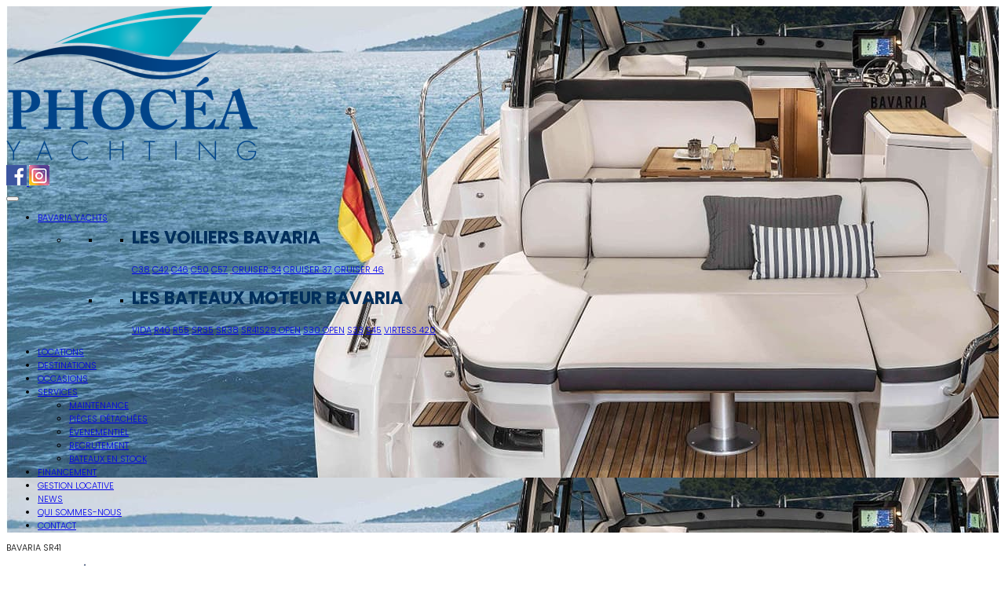

--- FILE ---
content_type: text/html; charset=UTF-8
request_url: https://www.phocea-yachting.com/bavaria/bateaux-moteur/sr41/
body_size: 24679
content:
<!DOCTYPE html>
<html lang="fr-FR" class="no-js">
  <head>
	  <!-- Google tag (gtag.js) -->
<script async src="https://www.googletagmanager.com/gtag/js?id=G-LTZ8QQ172P"></script>
<script>
  window.dataLayer = window.dataLayer || [];
  function gtag(){dataLayer.push(arguments);}
  gtag('js', new Date());

  gtag('config', 'G-LTZ8QQ172P');
</script>
	  <meta name="jungleup" content="18a9fa07944a7c84b75a9121821cf3d9">
    <meta charset="UTF-8">
    <meta name="viewport" content="width=device-width, initial-scale=1"/>
              <link href="https://www.phocea-yachting.com/wp-content/uploads/2022/03/4283favicon.png" rel="icon" /> 
           <script>
          var theme_url = "https://www.phocea-yachting.com/wp-content/themes/yachtsailing";	
      </script>
    <meta name='robots' content='index, follow, max-image-preview:large, max-snippet:-1, max-video-preview:-1' />

	<!-- This site is optimized with the Yoast SEO plugin v26.7 - https://yoast.com/wordpress/plugins/seo/ -->
	<title>Bavaria SR41 un yacht pour le plaisir de la navigation</title><link rel="preload" as="style" href="https://fonts.googleapis.com/css?family=Nunito%20Sans%3A400%2C700%7CMontserrat%3A400%2C700%7CMaterial%20Icons%3A400%7CVollkorn%3A400italic%7CRoboto%3A%7CPoppins%3A300%7CAbril%20Fatface%3Aregular%7CAclonica%3Aregular%7CAbril%20FatFace%3A400%2C400i%2C700%2C700i%7CAlegreya%3A400%2C400i%2C700%2C700i%7CAlegreya%20Sans%3A400%2C400i%2C700%2C700i%7CAmatic%20SC%3A400%2C400i%2C700%2C700i%7CAnonymous%20Pro%3A400%2C400i%2C700%2C700i%7CArchitects%20Daughter%3A400%2C400i%2C700%2C700i%7CArchivo%3A400%2C400i%2C700%2C700i%7CArchivo%20Narrow%3A400%2C400i%2C700%2C700i%7CAsap%3A400%2C400i%2C700%2C700i%7CBarlow%3A400%2C400i%2C700%2C700i%7CBioRhyme%3A400%2C400i%2C700%2C700i%7CBonbon%3A400%2C400i%2C700%2C700i%7CCabin%3A400%2C400i%2C700%2C700i%7CCairo%3A400%2C400i%2C700%2C700i%7CCardo%3A400%2C400i%2C700%2C700i%7CChivo%3A400%2C400i%2C700%2C700i%7CConcert%20One%3A400%2C400i%2C700%2C700i%7CCormorant%3A400%2C400i%2C700%2C700i%7CCrimson%20Text%3A400%2C400i%2C700%2C700i%7CEczar%3A400%2C400i%2C700%2C700i%7CExo%202%3A400%2C400i%2C700%2C700i%7CFira%20Sans%3A400%2C400i%2C700%2C700i%7CFjalla%20One%3A400%2C400i%2C700%2C700i%7CFrank%20Ruhl%20Libre%3A400%2C400i%2C700%2C700i%7CGreat%20Vibes%3A400%2C400i%2C700%2C700i%7CHeebo%3A400%2C400i%2C700%2C700i%7CIBM%20Plex%3A400%2C400i%2C700%2C700i%7CInconsolata%3A400%2C400i%2C700%2C700i%7CIndie%20Flower%3A400%2C400i%2C700%2C700i%7CInknut%20Antiqua%3A400%2C400i%2C700%2C700i%7CInter%3A400%2C400i%2C700%2C700i%7CKarla%3A400%2C400i%2C700%2C700i%7CLibre%20Baskerville%3A400%2C400i%2C700%2C700i%7CLibre%20Franklin%3A400%2C400i%2C700%2C700i%7CMontserrat%3A400%2C400i%2C700%2C700i%7CNeuton%3A400%2C400i%2C700%2C700i%7CNotable%3A400%2C400i%2C700%2C700i%7CNothing%20You%20Could%20Do%3A400%2C400i%2C700%2C700i%7CNoto%20Sans%3A400%2C400i%2C700%2C700i%7CNunito%3A400%2C400i%2C700%2C700i%7COld%20Standard%20TT%3A400%2C400i%2C700%2C700i%7COxygen%3A400%2C400i%2C700%2C700i%7CPacifico%3A400%2C400i%2C700%2C700i%7CPoppins%3A400%2C400i%2C700%2C700i%7CProza%20Libre%3A400%2C400i%2C700%2C700i%7CPT%20Sans%3A400%2C400i%2C700%2C700i%7CPT%20Serif%3A400%2C400i%2C700%2C700i%7CRakkas%3A400%2C400i%2C700%2C700i%7CReenie%20Beanie%3A400%2C400i%2C700%2C700i%7CRoboto%20Slab%3A400%2C400i%2C700%2C700i%7CRopa%20Sans%3A400%2C400i%2C700%2C700i%7CRubik%3A400%2C400i%2C700%2C700i%7CShadows%20Into%20Light%3A400%2C400i%2C700%2C700i%7CSpace%20Mono%3A400%2C400i%2C700%2C700i%7CSpectral%3A400%2C400i%2C700%2C700i%7CSue%20Ellen%20Francisco%3A400%2C400i%2C700%2C700i%7CTitillium%20Web%3A400%2C400i%2C700%2C700i%7CUbuntu%3A400%2C400i%2C700%2C700i%7CVarela%3A400%2C400i%2C700%2C700i%7CVollkorn%3A400%2C400i%2C700%2C700i%7CWork%20Sans%3A400%2C400i%2C700%2C700i%7CYatra%20One%3A400%2C400i%2C700%2C700i&#038;subset=latin%2Clatin-ext&#038;display=swap" /><link rel="stylesheet" href="https://fonts.googleapis.com/css?family=Nunito%20Sans%3A400%2C700%7CMontserrat%3A400%2C700%7CMaterial%20Icons%3A400%7CVollkorn%3A400italic%7CRoboto%3A%7CPoppins%3A300%7CAbril%20Fatface%3Aregular%7CAclonica%3Aregular%7CAbril%20FatFace%3A400%2C400i%2C700%2C700i%7CAlegreya%3A400%2C400i%2C700%2C700i%7CAlegreya%20Sans%3A400%2C400i%2C700%2C700i%7CAmatic%20SC%3A400%2C400i%2C700%2C700i%7CAnonymous%20Pro%3A400%2C400i%2C700%2C700i%7CArchitects%20Daughter%3A400%2C400i%2C700%2C700i%7CArchivo%3A400%2C400i%2C700%2C700i%7CArchivo%20Narrow%3A400%2C400i%2C700%2C700i%7CAsap%3A400%2C400i%2C700%2C700i%7CBarlow%3A400%2C400i%2C700%2C700i%7CBioRhyme%3A400%2C400i%2C700%2C700i%7CBonbon%3A400%2C400i%2C700%2C700i%7CCabin%3A400%2C400i%2C700%2C700i%7CCairo%3A400%2C400i%2C700%2C700i%7CCardo%3A400%2C400i%2C700%2C700i%7CChivo%3A400%2C400i%2C700%2C700i%7CConcert%20One%3A400%2C400i%2C700%2C700i%7CCormorant%3A400%2C400i%2C700%2C700i%7CCrimson%20Text%3A400%2C400i%2C700%2C700i%7CEczar%3A400%2C400i%2C700%2C700i%7CExo%202%3A400%2C400i%2C700%2C700i%7CFira%20Sans%3A400%2C400i%2C700%2C700i%7CFjalla%20One%3A400%2C400i%2C700%2C700i%7CFrank%20Ruhl%20Libre%3A400%2C400i%2C700%2C700i%7CGreat%20Vibes%3A400%2C400i%2C700%2C700i%7CHeebo%3A400%2C400i%2C700%2C700i%7CIBM%20Plex%3A400%2C400i%2C700%2C700i%7CInconsolata%3A400%2C400i%2C700%2C700i%7CIndie%20Flower%3A400%2C400i%2C700%2C700i%7CInknut%20Antiqua%3A400%2C400i%2C700%2C700i%7CInter%3A400%2C400i%2C700%2C700i%7CKarla%3A400%2C400i%2C700%2C700i%7CLibre%20Baskerville%3A400%2C400i%2C700%2C700i%7CLibre%20Franklin%3A400%2C400i%2C700%2C700i%7CMontserrat%3A400%2C400i%2C700%2C700i%7CNeuton%3A400%2C400i%2C700%2C700i%7CNotable%3A400%2C400i%2C700%2C700i%7CNothing%20You%20Could%20Do%3A400%2C400i%2C700%2C700i%7CNoto%20Sans%3A400%2C400i%2C700%2C700i%7CNunito%3A400%2C400i%2C700%2C700i%7COld%20Standard%20TT%3A400%2C400i%2C700%2C700i%7COxygen%3A400%2C400i%2C700%2C700i%7CPacifico%3A400%2C400i%2C700%2C700i%7CPoppins%3A400%2C400i%2C700%2C700i%7CProza%20Libre%3A400%2C400i%2C700%2C700i%7CPT%20Sans%3A400%2C400i%2C700%2C700i%7CPT%20Serif%3A400%2C400i%2C700%2C700i%7CRakkas%3A400%2C400i%2C700%2C700i%7CReenie%20Beanie%3A400%2C400i%2C700%2C700i%7CRoboto%20Slab%3A400%2C400i%2C700%2C700i%7CRopa%20Sans%3A400%2C400i%2C700%2C700i%7CRubik%3A400%2C400i%2C700%2C700i%7CShadows%20Into%20Light%3A400%2C400i%2C700%2C700i%7CSpace%20Mono%3A400%2C400i%2C700%2C700i%7CSpectral%3A400%2C400i%2C700%2C700i%7CSue%20Ellen%20Francisco%3A400%2C400i%2C700%2C700i%7CTitillium%20Web%3A400%2C400i%2C700%2C700i%7CUbuntu%3A400%2C400i%2C700%2C700i%7CVarela%3A400%2C400i%2C700%2C700i%7CVollkorn%3A400%2C400i%2C700%2C700i%7CWork%20Sans%3A400%2C400i%2C700%2C700i%7CYatra%20One%3A400%2C400i%2C700%2C700i&#038;subset=latin%2Clatin-ext&#038;display=swap" media="print" onload="this.media='all'" /><noscript><link rel="stylesheet" href="https://fonts.googleapis.com/css?family=Nunito%20Sans%3A400%2C700%7CMontserrat%3A400%2C700%7CMaterial%20Icons%3A400%7CVollkorn%3A400italic%7CRoboto%3A%7CPoppins%3A300%7CAbril%20Fatface%3Aregular%7CAclonica%3Aregular%7CAbril%20FatFace%3A400%2C400i%2C700%2C700i%7CAlegreya%3A400%2C400i%2C700%2C700i%7CAlegreya%20Sans%3A400%2C400i%2C700%2C700i%7CAmatic%20SC%3A400%2C400i%2C700%2C700i%7CAnonymous%20Pro%3A400%2C400i%2C700%2C700i%7CArchitects%20Daughter%3A400%2C400i%2C700%2C700i%7CArchivo%3A400%2C400i%2C700%2C700i%7CArchivo%20Narrow%3A400%2C400i%2C700%2C700i%7CAsap%3A400%2C400i%2C700%2C700i%7CBarlow%3A400%2C400i%2C700%2C700i%7CBioRhyme%3A400%2C400i%2C700%2C700i%7CBonbon%3A400%2C400i%2C700%2C700i%7CCabin%3A400%2C400i%2C700%2C700i%7CCairo%3A400%2C400i%2C700%2C700i%7CCardo%3A400%2C400i%2C700%2C700i%7CChivo%3A400%2C400i%2C700%2C700i%7CConcert%20One%3A400%2C400i%2C700%2C700i%7CCormorant%3A400%2C400i%2C700%2C700i%7CCrimson%20Text%3A400%2C400i%2C700%2C700i%7CEczar%3A400%2C400i%2C700%2C700i%7CExo%202%3A400%2C400i%2C700%2C700i%7CFira%20Sans%3A400%2C400i%2C700%2C700i%7CFjalla%20One%3A400%2C400i%2C700%2C700i%7CFrank%20Ruhl%20Libre%3A400%2C400i%2C700%2C700i%7CGreat%20Vibes%3A400%2C400i%2C700%2C700i%7CHeebo%3A400%2C400i%2C700%2C700i%7CIBM%20Plex%3A400%2C400i%2C700%2C700i%7CInconsolata%3A400%2C400i%2C700%2C700i%7CIndie%20Flower%3A400%2C400i%2C700%2C700i%7CInknut%20Antiqua%3A400%2C400i%2C700%2C700i%7CInter%3A400%2C400i%2C700%2C700i%7CKarla%3A400%2C400i%2C700%2C700i%7CLibre%20Baskerville%3A400%2C400i%2C700%2C700i%7CLibre%20Franklin%3A400%2C400i%2C700%2C700i%7CMontserrat%3A400%2C400i%2C700%2C700i%7CNeuton%3A400%2C400i%2C700%2C700i%7CNotable%3A400%2C400i%2C700%2C700i%7CNothing%20You%20Could%20Do%3A400%2C400i%2C700%2C700i%7CNoto%20Sans%3A400%2C400i%2C700%2C700i%7CNunito%3A400%2C400i%2C700%2C700i%7COld%20Standard%20TT%3A400%2C400i%2C700%2C700i%7COxygen%3A400%2C400i%2C700%2C700i%7CPacifico%3A400%2C400i%2C700%2C700i%7CPoppins%3A400%2C400i%2C700%2C700i%7CProza%20Libre%3A400%2C400i%2C700%2C700i%7CPT%20Sans%3A400%2C400i%2C700%2C700i%7CPT%20Serif%3A400%2C400i%2C700%2C700i%7CRakkas%3A400%2C400i%2C700%2C700i%7CReenie%20Beanie%3A400%2C400i%2C700%2C700i%7CRoboto%20Slab%3A400%2C400i%2C700%2C700i%7CRopa%20Sans%3A400%2C400i%2C700%2C700i%7CRubik%3A400%2C400i%2C700%2C700i%7CShadows%20Into%20Light%3A400%2C400i%2C700%2C700i%7CSpace%20Mono%3A400%2C400i%2C700%2C700i%7CSpectral%3A400%2C400i%2C700%2C700i%7CSue%20Ellen%20Francisco%3A400%2C400i%2C700%2C700i%7CTitillium%20Web%3A400%2C400i%2C700%2C700i%7CUbuntu%3A400%2C400i%2C700%2C700i%7CVarela%3A400%2C400i%2C700%2C700i%7CVollkorn%3A400%2C400i%2C700%2C700i%7CWork%20Sans%3A400%2C400i%2C700%2C700i%7CYatra%20One%3A400%2C400i%2C700%2C700i&#038;subset=latin%2Clatin-ext&#038;display=swap" /></noscript>
	<meta name="description" content="Le Bavaria SR41 est équipé des célèbres moteurs Mercruiser et Volvo Penta. Ces moteurs efficaces font du Bavaria SR41 un yacht sûr à manier." />
	<link rel="canonical" href="https://www.phocea-yachting.com/bavaria/bateaux-moteur/sr41/" />
	<meta property="og:locale" content="fr_FR" />
	<meta property="og:type" content="article" />
	<meta property="og:title" content="Bavaria SR41 un yacht pour le plaisir de la navigation" />
	<meta property="og:description" content="Le Bavaria SR41 est équipé des célèbres moteurs Mercruiser et Volvo Penta. Ces moteurs efficaces font du Bavaria SR41 un yacht sûr à manier." />
	<meta property="og:url" content="https://www.phocea-yachting.com/bavaria/bateaux-moteur/sr41/" />
	<meta property="og:site_name" content="Phocéa Yachting" />
	<meta property="article:published_time" content="2022-03-08T19:18:09+00:00" />
	<meta property="article:modified_time" content="2025-11-20T13:09:06+00:00" />
	<meta property="og:image" content="https://www.phocea-yachting.com/wp-content/uploads/2022/03/header-8.jpg" />
	<meta property="og:image:width" content="1920" />
	<meta property="og:image:height" content="600" />
	<meta property="og:image:type" content="image/jpeg" />
	<meta name="author" content="admin" />
	<meta name="twitter:card" content="summary_large_image" />
	<meta name="twitter:label1" content="Écrit par" />
	<meta name="twitter:data1" content="admin" />
	<meta name="twitter:label2" content="Durée de lecture estimée" />
	<meta name="twitter:data2" content="5 minutes" />
	<script type="application/ld+json" class="yoast-schema-graph">{"@context":"https://schema.org","@graph":[{"@type":"Article","@id":"https://www.phocea-yachting.com/bavaria/bateaux-moteur/sr41/#article","isPartOf":{"@id":"https://www.phocea-yachting.com/bavaria/bateaux-moteur/sr41/"},"author":{"name":"admin","@id":"https://www.phocea-yachting.com/#/schema/person/a575e09cf726d4912bca45dd8db39ff6"},"headline":"BAVARIA SR41","datePublished":"2022-03-08T19:18:09+00:00","dateModified":"2025-11-20T13:09:06+00:00","mainEntityOfPage":{"@id":"https://www.phocea-yachting.com/bavaria/bateaux-moteur/sr41/"},"wordCount":1809,"publisher":{"@id":"https://www.phocea-yachting.com/#organization"},"image":{"@id":"https://www.phocea-yachting.com/bavaria/bateaux-moteur/sr41/#primaryimage"},"thumbnailUrl":"https://www.phocea-yachting.com/wp-content/uploads/2022/03/header-8.jpg","articleSection":["Bateaux moteur","BAVARIA"],"inLanguage":"fr-FR"},{"@type":"WebPage","@id":"https://www.phocea-yachting.com/bavaria/bateaux-moteur/sr41/","url":"https://www.phocea-yachting.com/bavaria/bateaux-moteur/sr41/","name":"Bavaria SR41 un yacht pour le plaisir de la navigation","isPartOf":{"@id":"https://www.phocea-yachting.com/#website"},"primaryImageOfPage":{"@id":"https://www.phocea-yachting.com/bavaria/bateaux-moteur/sr41/#primaryimage"},"image":{"@id":"https://www.phocea-yachting.com/bavaria/bateaux-moteur/sr41/#primaryimage"},"thumbnailUrl":"https://www.phocea-yachting.com/wp-content/uploads/2022/03/header-8.jpg","datePublished":"2022-03-08T19:18:09+00:00","dateModified":"2025-11-20T13:09:06+00:00","description":"Le Bavaria SR41 est équipé des célèbres moteurs Mercruiser et Volvo Penta. Ces moteurs efficaces font du Bavaria SR41 un yacht sûr à manier.","breadcrumb":{"@id":"https://www.phocea-yachting.com/bavaria/bateaux-moteur/sr41/#breadcrumb"},"inLanguage":"fr-FR","potentialAction":[{"@type":"ReadAction","target":["https://www.phocea-yachting.com/bavaria/bateaux-moteur/sr41/"]}]},{"@type":"ImageObject","inLanguage":"fr-FR","@id":"https://www.phocea-yachting.com/bavaria/bateaux-moteur/sr41/#primaryimage","url":"https://www.phocea-yachting.com/wp-content/uploads/2022/03/header-8.jpg","contentUrl":"https://www.phocea-yachting.com/wp-content/uploads/2022/03/header-8.jpg","width":1920,"height":600,"caption":"Header"},{"@type":"BreadcrumbList","@id":"https://www.phocea-yachting.com/bavaria/bateaux-moteur/sr41/#breadcrumb","itemListElement":[{"@type":"ListItem","position":1,"name":"Accueil","item":"https://www.phocea-yachting.com/"},{"@type":"ListItem","position":2,"name":"BAVARIA SR41"}]},{"@type":"WebSite","@id":"https://www.phocea-yachting.com/#website","url":"https://www.phocea-yachting.com/","name":"Phocéa Yachting","description":"Vente et location de bateau à Marseille","publisher":{"@id":"https://www.phocea-yachting.com/#organization"},"potentialAction":[{"@type":"SearchAction","target":{"@type":"EntryPoint","urlTemplate":"https://www.phocea-yachting.com/?s={search_term_string}"},"query-input":{"@type":"PropertyValueSpecification","valueRequired":true,"valueName":"search_term_string"}}],"inLanguage":"fr-FR"},{"@type":"Organization","@id":"https://www.phocea-yachting.com/#organization","name":"Phocéa Yachting","url":"https://www.phocea-yachting.com/","logo":{"@type":"ImageObject","inLanguage":"fr-FR","@id":"https://www.phocea-yachting.com/#/schema/logo/image/","url":"https://www.phocea-yachting.com/wp-content/uploads/2022/03/image005.jpg","contentUrl":"https://www.phocea-yachting.com/wp-content/uploads/2022/03/image005.jpg","width":320,"height":197,"caption":"Phocéa Yachting"},"image":{"@id":"https://www.phocea-yachting.com/#/schema/logo/image/"}},{"@type":"Person","@id":"https://www.phocea-yachting.com/#/schema/person/a575e09cf726d4912bca45dd8db39ff6","name":"admin","image":{"@type":"ImageObject","inLanguage":"fr-FR","@id":"https://www.phocea-yachting.com/#/schema/person/image/","url":"https://secure.gravatar.com/avatar/b20b671b0b38dc99e3a4d8094c1768dcb7e33a2d0864d049acdaa5cf828c039e?s=96&d=mm&r=g","contentUrl":"https://secure.gravatar.com/avatar/b20b671b0b38dc99e3a4d8094c1768dcb7e33a2d0864d049acdaa5cf828c039e?s=96&d=mm&r=g","caption":"admin"},"sameAs":["https://phocea-yachting.com"]}]}</script>
	<!-- / Yoast SEO plugin. -->


<link rel='dns-prefetch' href='//fonts.googleapis.com' />
<link rel='dns-prefetch' href='//hcaptcha.com' />
<link href='https://fonts.gstatic.com' crossorigin rel='preconnect' />
<link rel="alternate" type="application/rss+xml" title="Phocéa Yachting &raquo; Flux" href="https://www.phocea-yachting.com/feed/" />
<link rel="alternate" type="application/rss+xml" title="Phocéa Yachting &raquo; Flux des commentaires" href="https://www.phocea-yachting.com/comments/feed/" />
<link rel="alternate" title="oEmbed (JSON)" type="application/json+oembed" href="https://www.phocea-yachting.com/wp-json/oembed/1.0/embed?url=https%3A%2F%2Fwww.phocea-yachting.com%2Fbavaria%2Fbateaux-moteur%2Fsr41%2F" />
<link rel="alternate" title="oEmbed (XML)" type="text/xml+oembed" href="https://www.phocea-yachting.com/wp-json/oembed/1.0/embed?url=https%3A%2F%2Fwww.phocea-yachting.com%2Fbavaria%2Fbateaux-moteur%2Fsr41%2F&#038;format=xml" />
<style id='wp-img-auto-sizes-contain-inline-css' type='text/css'>
img:is([sizes=auto i],[sizes^="auto," i]){contain-intrinsic-size:3000px 1500px}
/*# sourceURL=wp-img-auto-sizes-contain-inline-css */
</style>
<style id='wp-emoji-styles-inline-css' type='text/css'>

	img.wp-smiley, img.emoji {
		display: inline !important;
		border: none !important;
		box-shadow: none !important;
		height: 1em !important;
		width: 1em !important;
		margin: 0 0.07em !important;
		vertical-align: -0.1em !important;
		background: none !important;
		padding: 0 !important;
	}
/*# sourceURL=wp-emoji-styles-inline-css */
</style>
<style id='wp-block-library-inline-css' type='text/css'>
:root{--wp-block-synced-color:#7a00df;--wp-block-synced-color--rgb:122,0,223;--wp-bound-block-color:var(--wp-block-synced-color);--wp-editor-canvas-background:#ddd;--wp-admin-theme-color:#007cba;--wp-admin-theme-color--rgb:0,124,186;--wp-admin-theme-color-darker-10:#006ba1;--wp-admin-theme-color-darker-10--rgb:0,107,160.5;--wp-admin-theme-color-darker-20:#005a87;--wp-admin-theme-color-darker-20--rgb:0,90,135;--wp-admin-border-width-focus:2px}@media (min-resolution:192dpi){:root{--wp-admin-border-width-focus:1.5px}}.wp-element-button{cursor:pointer}:root .has-very-light-gray-background-color{background-color:#eee}:root .has-very-dark-gray-background-color{background-color:#313131}:root .has-very-light-gray-color{color:#eee}:root .has-very-dark-gray-color{color:#313131}:root .has-vivid-green-cyan-to-vivid-cyan-blue-gradient-background{background:linear-gradient(135deg,#00d084,#0693e3)}:root .has-purple-crush-gradient-background{background:linear-gradient(135deg,#34e2e4,#4721fb 50%,#ab1dfe)}:root .has-hazy-dawn-gradient-background{background:linear-gradient(135deg,#faaca8,#dad0ec)}:root .has-subdued-olive-gradient-background{background:linear-gradient(135deg,#fafae1,#67a671)}:root .has-atomic-cream-gradient-background{background:linear-gradient(135deg,#fdd79a,#004a59)}:root .has-nightshade-gradient-background{background:linear-gradient(135deg,#330968,#31cdcf)}:root .has-midnight-gradient-background{background:linear-gradient(135deg,#020381,#2874fc)}:root{--wp--preset--font-size--normal:16px;--wp--preset--font-size--huge:42px}.has-regular-font-size{font-size:1em}.has-larger-font-size{font-size:2.625em}.has-normal-font-size{font-size:var(--wp--preset--font-size--normal)}.has-huge-font-size{font-size:var(--wp--preset--font-size--huge)}.has-text-align-center{text-align:center}.has-text-align-left{text-align:left}.has-text-align-right{text-align:right}.has-fit-text{white-space:nowrap!important}#end-resizable-editor-section{display:none}.aligncenter{clear:both}.items-justified-left{justify-content:flex-start}.items-justified-center{justify-content:center}.items-justified-right{justify-content:flex-end}.items-justified-space-between{justify-content:space-between}.screen-reader-text{border:0;clip-path:inset(50%);height:1px;margin:-1px;overflow:hidden;padding:0;position:absolute;width:1px;word-wrap:normal!important}.screen-reader-text:focus{background-color:#ddd;clip-path:none;color:#444;display:block;font-size:1em;height:auto;left:5px;line-height:normal;padding:15px 23px 14px;text-decoration:none;top:5px;width:auto;z-index:100000}html :where(.has-border-color){border-style:solid}html :where([style*=border-top-color]){border-top-style:solid}html :where([style*=border-right-color]){border-right-style:solid}html :where([style*=border-bottom-color]){border-bottom-style:solid}html :where([style*=border-left-color]){border-left-style:solid}html :where([style*=border-width]){border-style:solid}html :where([style*=border-top-width]){border-top-style:solid}html :where([style*=border-right-width]){border-right-style:solid}html :where([style*=border-bottom-width]){border-bottom-style:solid}html :where([style*=border-left-width]){border-left-style:solid}html :where(img[class*=wp-image-]){height:auto;max-width:100%}:where(figure){margin:0 0 1em}html :where(.is-position-sticky){--wp-admin--admin-bar--position-offset:var(--wp-admin--admin-bar--height,0px)}@media screen and (max-width:600px){html :where(.is-position-sticky){--wp-admin--admin-bar--position-offset:0px}}

/*# sourceURL=wp-block-library-inline-css */
</style><style id='global-styles-inline-css' type='text/css'>
:root{--wp--preset--aspect-ratio--square: 1;--wp--preset--aspect-ratio--4-3: 4/3;--wp--preset--aspect-ratio--3-4: 3/4;--wp--preset--aspect-ratio--3-2: 3/2;--wp--preset--aspect-ratio--2-3: 2/3;--wp--preset--aspect-ratio--16-9: 16/9;--wp--preset--aspect-ratio--9-16: 9/16;--wp--preset--color--black: #000000;--wp--preset--color--cyan-bluish-gray: #abb8c3;--wp--preset--color--white: #ffffff;--wp--preset--color--pale-pink: #f78da7;--wp--preset--color--vivid-red: #cf2e2e;--wp--preset--color--luminous-vivid-orange: #ff6900;--wp--preset--color--luminous-vivid-amber: #fcb900;--wp--preset--color--light-green-cyan: #7bdcb5;--wp--preset--color--vivid-green-cyan: #00d084;--wp--preset--color--pale-cyan-blue: #8ed1fc;--wp--preset--color--vivid-cyan-blue: #0693e3;--wp--preset--color--vivid-purple: #9b51e0;--wp--preset--gradient--vivid-cyan-blue-to-vivid-purple: linear-gradient(135deg,rgb(6,147,227) 0%,rgb(155,81,224) 100%);--wp--preset--gradient--light-green-cyan-to-vivid-green-cyan: linear-gradient(135deg,rgb(122,220,180) 0%,rgb(0,208,130) 100%);--wp--preset--gradient--luminous-vivid-amber-to-luminous-vivid-orange: linear-gradient(135deg,rgb(252,185,0) 0%,rgb(255,105,0) 100%);--wp--preset--gradient--luminous-vivid-orange-to-vivid-red: linear-gradient(135deg,rgb(255,105,0) 0%,rgb(207,46,46) 100%);--wp--preset--gradient--very-light-gray-to-cyan-bluish-gray: linear-gradient(135deg,rgb(238,238,238) 0%,rgb(169,184,195) 100%);--wp--preset--gradient--cool-to-warm-spectrum: linear-gradient(135deg,rgb(74,234,220) 0%,rgb(151,120,209) 20%,rgb(207,42,186) 40%,rgb(238,44,130) 60%,rgb(251,105,98) 80%,rgb(254,248,76) 100%);--wp--preset--gradient--blush-light-purple: linear-gradient(135deg,rgb(255,206,236) 0%,rgb(152,150,240) 100%);--wp--preset--gradient--blush-bordeaux: linear-gradient(135deg,rgb(254,205,165) 0%,rgb(254,45,45) 50%,rgb(107,0,62) 100%);--wp--preset--gradient--luminous-dusk: linear-gradient(135deg,rgb(255,203,112) 0%,rgb(199,81,192) 50%,rgb(65,88,208) 100%);--wp--preset--gradient--pale-ocean: linear-gradient(135deg,rgb(255,245,203) 0%,rgb(182,227,212) 50%,rgb(51,167,181) 100%);--wp--preset--gradient--electric-grass: linear-gradient(135deg,rgb(202,248,128) 0%,rgb(113,206,126) 100%);--wp--preset--gradient--midnight: linear-gradient(135deg,rgb(2,3,129) 0%,rgb(40,116,252) 100%);--wp--preset--font-size--small: 13px;--wp--preset--font-size--medium: 20px;--wp--preset--font-size--large: 36px;--wp--preset--font-size--x-large: 42px;--wp--preset--spacing--20: 0.44rem;--wp--preset--spacing--30: 0.67rem;--wp--preset--spacing--40: 1rem;--wp--preset--spacing--50: 1.5rem;--wp--preset--spacing--60: 2.25rem;--wp--preset--spacing--70: 3.38rem;--wp--preset--spacing--80: 5.06rem;--wp--preset--shadow--natural: 6px 6px 9px rgba(0, 0, 0, 0.2);--wp--preset--shadow--deep: 12px 12px 50px rgba(0, 0, 0, 0.4);--wp--preset--shadow--sharp: 6px 6px 0px rgba(0, 0, 0, 0.2);--wp--preset--shadow--outlined: 6px 6px 0px -3px rgb(255, 255, 255), 6px 6px rgb(0, 0, 0);--wp--preset--shadow--crisp: 6px 6px 0px rgb(0, 0, 0);}:where(.is-layout-flex){gap: 0.5em;}:where(.is-layout-grid){gap: 0.5em;}body .is-layout-flex{display: flex;}.is-layout-flex{flex-wrap: wrap;align-items: center;}.is-layout-flex > :is(*, div){margin: 0;}body .is-layout-grid{display: grid;}.is-layout-grid > :is(*, div){margin: 0;}:where(.wp-block-columns.is-layout-flex){gap: 2em;}:where(.wp-block-columns.is-layout-grid){gap: 2em;}:where(.wp-block-post-template.is-layout-flex){gap: 1.25em;}:where(.wp-block-post-template.is-layout-grid){gap: 1.25em;}.has-black-color{color: var(--wp--preset--color--black) !important;}.has-cyan-bluish-gray-color{color: var(--wp--preset--color--cyan-bluish-gray) !important;}.has-white-color{color: var(--wp--preset--color--white) !important;}.has-pale-pink-color{color: var(--wp--preset--color--pale-pink) !important;}.has-vivid-red-color{color: var(--wp--preset--color--vivid-red) !important;}.has-luminous-vivid-orange-color{color: var(--wp--preset--color--luminous-vivid-orange) !important;}.has-luminous-vivid-amber-color{color: var(--wp--preset--color--luminous-vivid-amber) !important;}.has-light-green-cyan-color{color: var(--wp--preset--color--light-green-cyan) !important;}.has-vivid-green-cyan-color{color: var(--wp--preset--color--vivid-green-cyan) !important;}.has-pale-cyan-blue-color{color: var(--wp--preset--color--pale-cyan-blue) !important;}.has-vivid-cyan-blue-color{color: var(--wp--preset--color--vivid-cyan-blue) !important;}.has-vivid-purple-color{color: var(--wp--preset--color--vivid-purple) !important;}.has-black-background-color{background-color: var(--wp--preset--color--black) !important;}.has-cyan-bluish-gray-background-color{background-color: var(--wp--preset--color--cyan-bluish-gray) !important;}.has-white-background-color{background-color: var(--wp--preset--color--white) !important;}.has-pale-pink-background-color{background-color: var(--wp--preset--color--pale-pink) !important;}.has-vivid-red-background-color{background-color: var(--wp--preset--color--vivid-red) !important;}.has-luminous-vivid-orange-background-color{background-color: var(--wp--preset--color--luminous-vivid-orange) !important;}.has-luminous-vivid-amber-background-color{background-color: var(--wp--preset--color--luminous-vivid-amber) !important;}.has-light-green-cyan-background-color{background-color: var(--wp--preset--color--light-green-cyan) !important;}.has-vivid-green-cyan-background-color{background-color: var(--wp--preset--color--vivid-green-cyan) !important;}.has-pale-cyan-blue-background-color{background-color: var(--wp--preset--color--pale-cyan-blue) !important;}.has-vivid-cyan-blue-background-color{background-color: var(--wp--preset--color--vivid-cyan-blue) !important;}.has-vivid-purple-background-color{background-color: var(--wp--preset--color--vivid-purple) !important;}.has-black-border-color{border-color: var(--wp--preset--color--black) !important;}.has-cyan-bluish-gray-border-color{border-color: var(--wp--preset--color--cyan-bluish-gray) !important;}.has-white-border-color{border-color: var(--wp--preset--color--white) !important;}.has-pale-pink-border-color{border-color: var(--wp--preset--color--pale-pink) !important;}.has-vivid-red-border-color{border-color: var(--wp--preset--color--vivid-red) !important;}.has-luminous-vivid-orange-border-color{border-color: var(--wp--preset--color--luminous-vivid-orange) !important;}.has-luminous-vivid-amber-border-color{border-color: var(--wp--preset--color--luminous-vivid-amber) !important;}.has-light-green-cyan-border-color{border-color: var(--wp--preset--color--light-green-cyan) !important;}.has-vivid-green-cyan-border-color{border-color: var(--wp--preset--color--vivid-green-cyan) !important;}.has-pale-cyan-blue-border-color{border-color: var(--wp--preset--color--pale-cyan-blue) !important;}.has-vivid-cyan-blue-border-color{border-color: var(--wp--preset--color--vivid-cyan-blue) !important;}.has-vivid-purple-border-color{border-color: var(--wp--preset--color--vivid-purple) !important;}.has-vivid-cyan-blue-to-vivid-purple-gradient-background{background: var(--wp--preset--gradient--vivid-cyan-blue-to-vivid-purple) !important;}.has-light-green-cyan-to-vivid-green-cyan-gradient-background{background: var(--wp--preset--gradient--light-green-cyan-to-vivid-green-cyan) !important;}.has-luminous-vivid-amber-to-luminous-vivid-orange-gradient-background{background: var(--wp--preset--gradient--luminous-vivid-amber-to-luminous-vivid-orange) !important;}.has-luminous-vivid-orange-to-vivid-red-gradient-background{background: var(--wp--preset--gradient--luminous-vivid-orange-to-vivid-red) !important;}.has-very-light-gray-to-cyan-bluish-gray-gradient-background{background: var(--wp--preset--gradient--very-light-gray-to-cyan-bluish-gray) !important;}.has-cool-to-warm-spectrum-gradient-background{background: var(--wp--preset--gradient--cool-to-warm-spectrum) !important;}.has-blush-light-purple-gradient-background{background: var(--wp--preset--gradient--blush-light-purple) !important;}.has-blush-bordeaux-gradient-background{background: var(--wp--preset--gradient--blush-bordeaux) !important;}.has-luminous-dusk-gradient-background{background: var(--wp--preset--gradient--luminous-dusk) !important;}.has-pale-ocean-gradient-background{background: var(--wp--preset--gradient--pale-ocean) !important;}.has-electric-grass-gradient-background{background: var(--wp--preset--gradient--electric-grass) !important;}.has-midnight-gradient-background{background: var(--wp--preset--gradient--midnight) !important;}.has-small-font-size{font-size: var(--wp--preset--font-size--small) !important;}.has-medium-font-size{font-size: var(--wp--preset--font-size--medium) !important;}.has-large-font-size{font-size: var(--wp--preset--font-size--large) !important;}.has-x-large-font-size{font-size: var(--wp--preset--font-size--x-large) !important;}
/*# sourceURL=global-styles-inline-css */
</style>

<style id='classic-theme-styles-inline-css' type='text/css'>
/*! This file is auto-generated */
.wp-block-button__link{color:#fff;background-color:#32373c;border-radius:9999px;box-shadow:none;text-decoration:none;padding:calc(.667em + 2px) calc(1.333em + 2px);font-size:1.125em}.wp-block-file__button{background:#32373c;color:#fff;text-decoration:none}
/*# sourceURL=/wp-includes/css/classic-themes.min.css */
</style>
<link data-minify="1" rel='stylesheet' id='contact-form-7-css' href='https://www.phocea-yachting.com/wp-content/cache/min/1/wp-content/plugins/contact-form-7/includes/css/styles.css?ver=1763643234' type='text/css' media='all' />
<link data-minify="1" rel='stylesheet' id='cookie-law-info-css' href='https://www.phocea-yachting.com/wp-content/cache/min/1/wp-content/plugins/cookie-law-info/legacy/public/css/cookie-law-info-public.css?ver=1763643234' type='text/css' media='all' />
<link data-minify="1" rel='stylesheet' id='cookie-law-info-gdpr-css' href='https://www.phocea-yachting.com/wp-content/cache/min/1/wp-content/plugins/cookie-law-info/legacy/public/css/cookie-law-info-gdpr.css?ver=1763643234' type='text/css' media='all' />
<link rel='stylesheet' id='yacht_cpt-css' href='https://www.phocea-yachting.com/wp-content/plugins/yacht_cpt/public/css/yacht_cpt-public.css?ver=1.0.0' type='text/css' media='all' />
<link data-minify="1" rel='stylesheet' id='megamenu-css' href='https://www.phocea-yachting.com/wp-content/cache/min/1/wp-content/uploads/maxmegamenu/style.css?ver=1763643234' type='text/css' media='all' />
<link data-minify="1" rel='stylesheet' id='dashicons-css' href='https://www.phocea-yachting.com/wp-content/cache/min/1/wp-includes/css/dashicons.min.css?ver=1763643234' type='text/css' media='all' />
<link data-minify="1" rel='stylesheet' id='fontawesome-css' href='https://www.phocea-yachting.com/wp-content/cache/min/1/wp-content/themes/yachtsailing/css/font-awesome.min.css?ver=1763643234' type='text/css' media='all' />
<link data-minify="1" rel='stylesheet' id='owltheme-css' href='https://www.phocea-yachting.com/wp-content/cache/min/1/wp-content/themes/yachtsailing/assets/owl-carousel/owl.theme.css?ver=1763643234' type='text/css' media='all' />
<link data-minify="1" rel='stylesheet' id='yachtsailing-page-css' href='https://www.phocea-yachting.com/wp-content/cache/min/1/wp-content/themes/yachtsailing/css/yachtsailing-page.css?ver=1763643234' type='text/css' media='all' />
<link data-minify="1" rel='stylesheet' id='yachtsailing-shop-css' href='https://www.phocea-yachting.com/wp-content/cache/min/1/wp-content/themes/yachtsailing/css/yachtsailing-shop.css?ver=1763643234' type='text/css' media='all' />
<link data-minify="1" rel='stylesheet' id='yachtsailing-responsive-css' href='https://www.phocea-yachting.com/wp-content/cache/min/1/wp-content/themes/yachtsailing/css/yachtsailing-responsive.css?ver=1763643234' type='text/css' media='all' />
<link data-minify="1" rel='stylesheet' id='animate-css' href='https://www.phocea-yachting.com/wp-content/cache/min/1/wp-content/themes/yachtsailing/css/animate.css?ver=1763643234' type='text/css' media='all' />
<link data-minify="1" rel='stylesheet' id='yachtsailing-switcher-css' href='https://www.phocea-yachting.com/wp-content/cache/min/1/wp-content/themes/yachtsailing/assets/switcher/css/switcher.css?ver=1763643234' type='text/css' media='all' />
<link data-minify="1" rel='stylesheet' id='colpick-css' href='https://www.phocea-yachting.com/wp-content/cache/min/1/wp-content/themes/yachtsailing/css/colpick.css?ver=1763643234' type='text/css' media='all' />
<link data-minify="1" rel='stylesheet' id='yachtsailing-color-css' href='https://www.phocea-yachting.com/wp-content/cache/min/1/wp-content/cache/busting/1/wp-content/themes/yachtsailing/css/color.css?ver=1763643234' type='text/css' media='all' />
<link data-minify="1" rel='stylesheet' id='bootstrap-css' href='https://www.phocea-yachting.com/wp-content/cache/min/1/wp-content/themes/yachtsailing/assets/css/bootstrap.min.css?ver=1763643234' type='text/css' media='all' />
<link data-minify="1" rel='stylesheet' id='yachtsailing-reset-css' href='https://www.phocea-yachting.com/wp-content/cache/min/1/wp-content/themes/yachtsailing/assets/css/yachtsailing-reset.css?ver=1763643234' type='text/css' media='all' />
<link data-minify="1" rel='stylesheet' id='owl-css' href='https://www.phocea-yachting.com/wp-content/cache/min/1/wp-content/themes/yachtsailing/assets/css/owl.carousel.css?ver=1763643234' type='text/css' media='all' />
<link data-minify="1" rel='stylesheet' id='camera-css' href='https://www.phocea-yachting.com/wp-content/cache/min/1/wp-content/themes/yachtsailing/assets/css/camera.css?ver=1763643234' type='text/css' media='all' />
<link data-minify="1" rel='stylesheet' id='tabs-css' href='https://www.phocea-yachting.com/wp-content/cache/min/1/wp-content/themes/yachtsailing/assets/css/tabs.css?ver=1763643234' type='text/css' media='all' />
<link data-minify="1" rel='stylesheet' id='yachtsailing-main-css' href='https://www.phocea-yachting.com/wp-content/cache/min/1/wp-content/themes/yachtsailing/assets/css/yachtsailing-main.css?ver=1763643234' type='text/css' media='all' />
<link data-minify="1" rel='stylesheet' id='yachtsailing-custom-css' href='https://www.phocea-yachting.com/wp-content/cache/min/1/wp-content/themes/yachtsailing/assets/css/yachtsailing-custom.css?ver=1763643234' type='text/css' media='all' />
<link data-minify="1" rel='stylesheet' id='yachtsailing-style-css' href='https://www.phocea-yachting.com/wp-content/cache/min/1/wp-content/themes/yachtsailing/style.css?ver=1763643234' type='text/css' media='all' />

<link data-minify="1" rel='stylesheet' id='custom-style-css' href='https://www.phocea-yachting.com/wp-content/cache/min/1/wp-content/themes/yachtsailing/assets/css/yachtsailing-custom.css?ver=1763643234' type='text/css' media='all' />
<style id='custom-style-inline-css' type='text/css'>
.rmm.style > ul > li > a



	                             {



									 color:        !important;



									 font-family:     !important;



									 font_weight:     !important;



									 font-style:     !important;



					



									 text-align:     !important;



									 font-size:    !important;



									 line-height:     !important;



				                  }



                                




								  .rmm.style ul ul li a



										{



										 color:     !important;



										 font-family:     !important;



										 font_weight:     !important;



										 font-style:     !important;



						



										 text-align:     !important;



										 font-size:     !important;



										 line-height:     !important;				 



										}



	           
	



										.y-section_content h1::after, 



										 h3::after,



										.y-section_inner h2::after



										{



											position:absolute !important;



										}



	                               
.container, .y-boxed-inner, .y-boxed .y-header_strip .header{width: 1240px; }
/*# sourceURL=custom-style-inline-css */
</style>
<link data-minify="1" rel='stylesheet' id='yachtsailing-parent-stylesheet-css' href='https://www.phocea-yachting.com/wp-content/cache/min/1/wp-content/themes/yachtsailing/style.css?ver=1763643234' type='text/css' media='all' />
<link data-minify="1" rel='stylesheet' id='recent-posts-widget-with-thumbnails-public-style-css' href='https://www.phocea-yachting.com/wp-content/cache/min/1/wp-content/plugins/recent-posts-widget-with-thumbnails/public.css?ver=1763643234' type='text/css' media='all' />
<link data-minify="1" rel='stylesheet' id='js_composer_front-css' href='https://www.phocea-yachting.com/wp-content/cache/min/1/wp-content/plugins/js_composer/assets/css/js_composer.min.css?ver=1763643234' type='text/css' media='all' />
<noscript></noscript><script type="text/javascript" src="https://www.phocea-yachting.com/wp-includes/js/jquery/jquery.min.js?ver=3.7.1" id="jquery-core-js"></script>
<script type="text/javascript" src="https://www.phocea-yachting.com/wp-includes/js/jquery/jquery-migrate.min.js?ver=3.4.1" id="jquery-migrate-js"></script>
<script type="text/javascript" id="cookie-law-info-js-extra">
/* <![CDATA[ */
var Cli_Data = {"nn_cookie_ids":[],"cookielist":[],"non_necessary_cookies":[],"ccpaEnabled":"","ccpaRegionBased":"","ccpaBarEnabled":"","strictlyEnabled":["necessary","obligatoire"],"ccpaType":"gdpr","js_blocking":"1","custom_integration":"","triggerDomRefresh":"","secure_cookies":""};
var cli_cookiebar_settings = {"animate_speed_hide":"500","animate_speed_show":"500","background":"#FFF","border":"#b1a6a6c2","border_on":"","button_1_button_colour":"#212984","button_1_button_hover":"#1a216a","button_1_link_colour":"#fff","button_1_as_button":"1","button_1_new_win":"","button_2_button_colour":"#333","button_2_button_hover":"#292929","button_2_link_colour":"#444","button_2_as_button":"","button_2_hidebar":"","button_3_button_colour":"#dedfe0","button_3_button_hover":"#b2b2b3","button_3_link_colour":"#333333","button_3_as_button":"1","button_3_new_win":"","button_4_button_colour":"#dedfe0","button_4_button_hover":"#b2b2b3","button_4_link_colour":"#333333","button_4_as_button":"1","button_7_button_colour":"#212984","button_7_button_hover":"#1a216a","button_7_link_colour":"#fff","button_7_as_button":"1","button_7_new_win":"","font_family":"inherit","header_fix":"","notify_animate_hide":"1","notify_animate_show":"","notify_div_id":"#cookie-law-info-bar","notify_position_horizontal":"right","notify_position_vertical":"bottom","scroll_close":"","scroll_close_reload":"","accept_close_reload":"","reject_close_reload":"","showagain_tab":"","showagain_background":"#fff","showagain_border":"#000","showagain_div_id":"#cookie-law-info-again","showagain_x_position":"100px","text":"#333333","show_once_yn":"1","show_once":"10000","logging_on":"","as_popup":"","popup_overlay":"1","bar_heading_text":"","cookie_bar_as":"banner","popup_showagain_position":"bottom-right","widget_position":"left"};
var log_object = {"ajax_url":"https://www.phocea-yachting.com/wp-admin/admin-ajax.php"};
//# sourceURL=cookie-law-info-js-extra
/* ]]> */
</script>
<script data-minify="1" type="text/javascript" src="https://www.phocea-yachting.com/wp-content/cache/min/1/wp-content/plugins/cookie-law-info/legacy/public/js/cookie-law-info-public.js?ver=1763643235" id="cookie-law-info-js"></script>
<script data-minify="1" type="text/javascript" src="https://www.phocea-yachting.com/wp-content/cache/min/1/wp-content/plugins/yacht_cpt/public/js/yacht_cpt-public.js?ver=1763643235" id="yacht_cpt-js"></script>
<script data-minify="1" type="text/javascript" src="https://www.phocea-yachting.com/wp-content/cache/min/1/wp-content/themes/yachtsailing/js/yachtsailing-custom.js?ver=1763643235" id="yachtsailing-custom-js-js"></script>
<script data-minify="1" type="text/javascript" src="https://www.phocea-yachting.com/wp-content/cache/min/1/wp-content/themes/yachtsailing/js/colpick.js?ver=1763643235" id="colpick-js"></script>
<script type="text/javascript" src="https://www.phocea-yachting.com/wp-content/themes/yachtsailing/assets/js/wow.min.js?ver=1" id="wow-min-js"></script>
<script type="text/javascript" src="https://www.phocea-yachting.com/wp-content/themes/yachtsailing/assets/js/owl.carousel.min.js?ver=1" id="owl-carousel-js"></script>
<script data-minify="1" type="text/javascript" src="https://www.phocea-yachting.com/wp-content/cache/min/1/wp-content/themes/yachtsailing/assets/js/jquery.ui.js?ver=1763643235" id="ui-js"></script>
<script type="text/javascript" src="https://www.phocea-yachting.com/wp-content/themes/yachtsailing/assets/js/jquery.counterup.min.js?ver=1" id="counterup-js"></script>
<script type="text/javascript" src="https://www.phocea-yachting.com/wp-content/themes/yachtsailing/assets/js/yachtsailing-custom.min.js?ver=1" id="yachtsailing-custom-js"></script>
<script type="text/javascript" src="https://www.phocea-yachting.com/wp-content/themes/yachtsailing/assets/js/bootstrap.min.js?ver=1" id="boot-js-js"></script>
<link rel="https://api.w.org/" href="https://www.phocea-yachting.com/wp-json/" /><link rel="alternate" title="JSON" type="application/json" href="https://www.phocea-yachting.com/wp-json/wp/v2/posts/3463" /><link rel="EditURI" type="application/rsd+xml" title="RSD" href="https://www.phocea-yachting.com/xmlrpc.php?rsd" />
<meta name="generator" content="WordPress 6.9" />
<link rel='shortlink' href='https://www.phocea-yachting.com/?p=3463' />

		<!-- GA Google Analytics @ https://m0n.co/ga -->
		<script async src="https://www.googletagmanager.com/gtag/js?id=G-02JQ4YP8L8"></script>
		<script>
			window.dataLayer = window.dataLayer || [];
			function gtag(){dataLayer.push(arguments);}
			gtag('js', new Date());
			gtag('config', 'G-02JQ4YP8L8');
		</script>

	<meta name="generator" content="Redux 4.5.10" /><style>
.h-captcha{position:relative;display:block;margin-bottom:2rem;padding:0;clear:both}.h-captcha[data-size="normal"]{width:302px;height:76px}.h-captcha[data-size="compact"]{width:158px;height:138px}.h-captcha[data-size="invisible"]{display:none}.h-captcha iframe{z-index:1}.h-captcha::before{content:"";display:block;position:absolute;top:0;left:0;background:url(https://www.phocea-yachting.com/wp-content/plugins/hcaptcha-for-forms-and-more/assets/images/hcaptcha-div-logo.svg) no-repeat;border:1px solid #fff0;border-radius:4px;box-sizing:border-box}.h-captcha::after{content:"The hCaptcha loading is delayed until user interaction.";font-family:-apple-system,system-ui,BlinkMacSystemFont,"Segoe UI",Roboto,Oxygen,Ubuntu,"Helvetica Neue",Arial,sans-serif;font-size:10px;font-weight:500;position:absolute;top:0;bottom:0;left:0;right:0;box-sizing:border-box;color:#bf1722;opacity:0}.h-captcha:not(:has(iframe))::after{animation:hcap-msg-fade-in .3s ease forwards;animation-delay:2s}.h-captcha:has(iframe)::after{animation:none;opacity:0}@keyframes hcap-msg-fade-in{to{opacity:1}}.h-captcha[data-size="normal"]::before{width:302px;height:76px;background-position:93.8% 28%}.h-captcha[data-size="normal"]::after{width:302px;height:76px;display:flex;flex-wrap:wrap;align-content:center;line-height:normal;padding:0 75px 0 10px}.h-captcha[data-size="compact"]::before{width:158px;height:138px;background-position:49.9% 78.8%}.h-captcha[data-size="compact"]::after{width:158px;height:138px;text-align:center;line-height:normal;padding:24px 10px 10px 10px}.h-captcha[data-theme="light"]::before,body.is-light-theme .h-captcha[data-theme="auto"]::before,.h-captcha[data-theme="auto"]::before{background-color:#fafafa;border:1px solid #e0e0e0}.h-captcha[data-theme="dark"]::before,body.is-dark-theme .h-captcha[data-theme="auto"]::before,html.wp-dark-mode-active .h-captcha[data-theme="auto"]::before,html.drdt-dark-mode .h-captcha[data-theme="auto"]::before{background-image:url(https://www.phocea-yachting.com/wp-content/plugins/hcaptcha-for-forms-and-more/assets/images/hcaptcha-div-logo-white.svg);background-repeat:no-repeat;background-color:#333;border:1px solid #f5f5f5}@media (prefers-color-scheme:dark){.h-captcha[data-theme="auto"]::before{background-image:url(https://www.phocea-yachting.com/wp-content/plugins/hcaptcha-for-forms-and-more/assets/images/hcaptcha-div-logo-white.svg);background-repeat:no-repeat;background-color:#333;border:1px solid #f5f5f5}}.h-captcha[data-theme="custom"]::before{background-color:initial}.h-captcha[data-size="invisible"]::before,.h-captcha[data-size="invisible"]::after{display:none}.h-captcha iframe{position:relative}div[style*="z-index: 2147483647"] div[style*="border-width: 11px"][style*="position: absolute"][style*="pointer-events: none"]{border-style:none}
</style>
<meta name="generator" content="Powered by WPBakery Page Builder - drag and drop page builder for WordPress."/>
<meta name="generator" content="Powered by Slider Revolution 6.5.8 - responsive, Mobile-Friendly Slider Plugin for WordPress with comfortable drag and drop interface." />
<style>
span[data-name="hcap-cf7"] .h-captcha{margin-bottom:0}span[data-name="hcap-cf7"]~input[type="submit"],span[data-name="hcap-cf7"]~button[type="submit"]{margin-top:2rem}
</style>
<script type="text/javascript">function setREVStartSize(e){
			//window.requestAnimationFrame(function() {				 
				window.RSIW = window.RSIW===undefined ? window.innerWidth : window.RSIW;	
				window.RSIH = window.RSIH===undefined ? window.innerHeight : window.RSIH;	
				try {								
					var pw = document.getElementById(e.c).parentNode.offsetWidth,
						newh;
					pw = pw===0 || isNaN(pw) ? window.RSIW : pw;
					e.tabw = e.tabw===undefined ? 0 : parseInt(e.tabw);
					e.thumbw = e.thumbw===undefined ? 0 : parseInt(e.thumbw);
					e.tabh = e.tabh===undefined ? 0 : parseInt(e.tabh);
					e.thumbh = e.thumbh===undefined ? 0 : parseInt(e.thumbh);
					e.tabhide = e.tabhide===undefined ? 0 : parseInt(e.tabhide);
					e.thumbhide = e.thumbhide===undefined ? 0 : parseInt(e.thumbhide);
					e.mh = e.mh===undefined || e.mh=="" || e.mh==="auto" ? 0 : parseInt(e.mh,0);		
					if(e.layout==="fullscreen" || e.l==="fullscreen") 						
						newh = Math.max(e.mh,window.RSIH);					
					else{					
						e.gw = Array.isArray(e.gw) ? e.gw : [e.gw];
						for (var i in e.rl) if (e.gw[i]===undefined || e.gw[i]===0) e.gw[i] = e.gw[i-1];					
						e.gh = e.el===undefined || e.el==="" || (Array.isArray(e.el) && e.el.length==0)? e.gh : e.el;
						e.gh = Array.isArray(e.gh) ? e.gh : [e.gh];
						for (var i in e.rl) if (e.gh[i]===undefined || e.gh[i]===0) e.gh[i] = e.gh[i-1];
											
						var nl = new Array(e.rl.length),
							ix = 0,						
							sl;					
						e.tabw = e.tabhide>=pw ? 0 : e.tabw;
						e.thumbw = e.thumbhide>=pw ? 0 : e.thumbw;
						e.tabh = e.tabhide>=pw ? 0 : e.tabh;
						e.thumbh = e.thumbhide>=pw ? 0 : e.thumbh;					
						for (var i in e.rl) nl[i] = e.rl[i]<window.RSIW ? 0 : e.rl[i];
						sl = nl[0];									
						for (var i in nl) if (sl>nl[i] && nl[i]>0) { sl = nl[i]; ix=i;}															
						var m = pw>(e.gw[ix]+e.tabw+e.thumbw) ? 1 : (pw-(e.tabw+e.thumbw)) / (e.gw[ix]);					
						newh =  (e.gh[ix] * m) + (e.tabh + e.thumbh);
					}
					var el = document.getElementById(e.c);
					if (el!==null && el) el.style.height = newh+"px";					
					el = document.getElementById(e.c+"_wrapper");
					if (el!==null && el) {
						el.style.height = newh+"px";
						el.style.display = "block";
					}
				} catch(e){
					console.log("Failure at Presize of Slider:" + e)
				}					   
			//});
		  };</script>
		<style type="text/css" id="wp-custom-css">
			.wpb_single_image{
	/*display:none !important*/
}
.d-block{
	display:block
}
span.mega-block-title{
	    color: #002e5b;
    font-family: inherit;
    font-size: 22px;
    text-transform: uppercase;
    text-decoration: none;
    font-weight: bold;
    text-align: left;
    margin: 0px 0px 0px 0px;
    padding: 0px 0px 5px 0px;
    vertical-align: top;
    display: block;
    visibility: inherit;
    border: 0;
}
.d-block{
	display:block
}
.mega-bavaria .d-flex, .mega-bali .d-flex{
	display:flex
}
.mega-bavaria .textwidget, .mega-bali .textwidget {
    display: unset !important;
}		</style>
		<style id="theme_option-dynamic-css" title="dynamic-css" class="redux-options-output">body{font-family:Poppins;font-weight:300;color:#000;font-size:11px;}h1,h2,h3,h4,h5,h6{font-family:Poppins;}</style><style type="text/css" data-type="vc_shortcodes-custom-css">.vc_custom_1481632430492{padding-top: 0px !important;}.vc_custom_1646764507514{padding-top: 150px !important;padding-bottom: 150px !important;background-image: url(https://www.phocea-yachting.com/wp-content/uploads/2022/03/banner-3.jpg?id=3470) !important;background-position: center !important;background-repeat: no-repeat !important;background-size: cover !important;}.vc_custom_1645807291801{margin-bottom: 30px !important;}.vc_custom_1678100604043{margin-top: 10px !important;}.vc_custom_1645807213596{margin-bottom: 20px !important;background-color: #f7f7f7 !important;}.vc_custom_1646766309209{margin-top: 10px !important;}.vc_custom_1646766475387{margin-top: 10px !important;}.vc_custom_1646766556064{margin-top: 10px !important;}.vc_custom_1474961565004{margin-right: 15px !important;padding-top: 20px !important;padding-right: 20px !important;padding-bottom: 20px !important;padding-left: 20px !important;background-color: #f0f0f0 !important;}</style><noscript><style> .wpb_animate_when_almost_visible { opacity: 1; }</style></noscript><style type="text/css">/** Mega Menu CSS: fs **/</style>
    <link rel='stylesheet' id='redux-custom-fonts-css' href='//www.phocea-yachting.com/wp-content/uploads/redux/custom-fonts/fonts.css?ver=1675103226' type='text/css' media='all' />


<link rel='stylesheet' id='vc_font_awesome_5_shims-css' href='https://www.phocea-yachting.com/wp-content/plugins/js_composer/assets/lib/bower/font-awesome/css/v4-shims.min.css?ver=6.8.0' type='text/css' media='all' />
<link data-minify="1" rel='stylesheet' id='vc_font_awesome_5-css' href='https://www.phocea-yachting.com/wp-content/cache/min/1/wp-content/plugins/js_composer/assets/lib/bower/font-awesome/css/all.min.css?ver=1763643300' type='text/css' media='all' />
<link rel='stylesheet' id='vc_animate-css-css' href='https://www.phocea-yachting.com/wp-content/plugins/js_composer/assets/lib/bower/animate-css/animate.min.css?ver=6.8.0' type='text/css' media='all' />
<link data-minify="1" rel='stylesheet' id='mailpoet_public-css' href='https://www.phocea-yachting.com/wp-content/cache/min/1/wp-content/plugins/mailpoet/assets/dist/css/mailpoet-public.b1f0906e.css?ver=1763643234' type='text/css' media='all' />



<link data-minify="1" rel='stylesheet' id='cookie-law-info-table-css' href='https://www.phocea-yachting.com/wp-content/cache/min/1/wp-content/plugins/cookie-law-info/legacy/public/css/cookie-law-info-table.css?ver=1763643234' type='text/css' media='all' />
<link data-minify="1" rel='stylesheet' id='rs-plugin-settings-css' href='https://www.phocea-yachting.com/wp-content/cache/min/1/wp-content/plugins/revslider/public/assets/css/rs6.css?ver=1763643235' type='text/css' media='all' />
<style id='rs-plugin-settings-inline-css' type='text/css'>
#rs-demo-id {}
/*# sourceURL=rs-plugin-settings-inline-css */
</style>
</head>
    <body class="custom-background woocommerce">
<div class="custom_inner_page_class">  
    <!-- Loader -->
            <!-- Loader end -->   
            
    <div class="y-inner_page">
        <div class="y-yessticky y-inner_header y-about_us y-header_strip y-header_02"  style="background-image:url(https://www.phocea-yachting.com/wp-content/uploads/2022/03/header-8.jpg)" >
          
<div class="header y-header_outer">           
                <div class="container">                
                   <div class="row clearfix">                    
                      <div class="col-sm-2">                        
                              <div class="rmm_icon">                      
                              </div>
                          <a href="https://www.phocea-yachting.com/" class="y-logo">              
                                                         
                                    <img src="https://www.phocea-yachting.com/wp-content/uploads/2022/02/image001.png" alt="">           
                                      
                          </a>                     
                      </div>                   
                      
                      <div class="col-xs-12 col-sm-10 col-md-10 col-lg-10 wow fadeInDown text-center" data-wow-duration="1s">        
                           <div class="top_info">                                   
                                      <div class="y-social">
                                           

<a href="https://www.facebook.com/Phoc%C3%A9a-Yachting-Marseille-102839078990228/" target="_blank" class="">

<img src=https://www.phocea-yachting.com/wp-content/uploads/2022/03/fb.jpg>
</a>



		   

		   

	   


<a href="https://www.instagram.com/phoceayachting/?hl=fr" target="_blank" class="">

<img src=https://www.phocea-yachting.com/wp-content/uploads/2022/03/insta.jpg>
</a>

		   

                           

                                     </div>            
                                     
                                                              
                               </div>
                                          
                               <div class="y-menu_outer wow fadeInDown" data-wow-duration="2s">                      
                                  <div class="rmm style">                          
                                      <div id="mega-menu-wrap-primary" class="mega-menu-wrap"><div class="mega-menu-toggle"><div class="mega-toggle-blocks-left"></div><div class="mega-toggle-blocks-center"></div><div class="mega-toggle-blocks-right"><div class='mega-toggle-block mega-menu-toggle-animated-block mega-toggle-block-0' id='mega-toggle-block-0'><button aria-label="Toggle Menu" class="mega-toggle-animated mega-toggle-animated-slider" type="button" aria-expanded="false">
                  <span class="mega-toggle-animated-box">
                    <span class="mega-toggle-animated-inner"></span>
                  </span>
                </button></div></div></div><ul id="mega-menu-primary" class="mega-menu max-mega-menu mega-menu-horizontal mega-no-js" data-event="hover_intent" data-effect="fade_up" data-effect-speed="200" data-effect-mobile="disabled" data-effect-speed-mobile="0" data-mobile-force-width="false" data-second-click="go" data-document-click="collapse" data-vertical-behaviour="standard" data-breakpoint="768" data-unbind="true" data-mobile-state="collapse_all" data-mobile-direction="vertical" data-hover-intent-timeout="300" data-hover-intent-interval="100"><li class="mega-menu-item mega-menu-item-type-post_type mega-menu-item-object-page mega-menu-item-has-children mega-menu-megamenu mega-menu-grid mega-align-bottom-left mega-menu-grid mega-menu-item-2830" id="mega-menu-item-2830"><a class="mega-menu-link" href="https://www.phocea-yachting.com/bavaria-yachts/" aria-expanded="false" tabindex="0">BAVARIA YACHTS<span class="mega-indicator" aria-hidden="true"></span></a>
<ul class="mega-sub-menu" role='presentation'>
<li class="mega-menu-row mega-bavaria bavaria" id="mega-menu-2830-0">
	<ul class="mega-sub-menu" style='--columns:12' role='presentation'>
<li class="mega-menu-column mega-menu-columns-6-of-12" style="--columns:12; --span:6" id="mega-menu-2830-0-0">
		<ul class="mega-sub-menu">
<li class="mega-menu-item mega-menu-item-type-widget widget_custom_html mega-menu-item-custom_html-3" id="mega-menu-item-custom_html-3"><div class="textwidget custom-html-widget"><span class="mega-block-title d-block">Les voiliers BAVARIA</span>
<div class="d-flex">
	<p><a href="https://www.phocea-yachting.com/bavaria/voiliers/c38/">C38</a>
<a href="https://www.phocea-yachting.com/bavaria/voiliers/c42/">C42</a>
<a href="https://www.phocea-yachting.com/bavaria/voiliers/bavaria-c46/">C46</a>
	<a href="https://www.phocea-yachting.com/bavaria/voiliers/c50/">C50</a>
		<a href="https://www.phocea-yachting.com/bavaria/voiliers/c57/">C57</a>
		<a href="">&nbsp;</a>
</p>
<p><a href="https://www.phocea-yachting.com/bavaria/voiliers/cruiser-34/">CRUISER 34</a>
<a href="https://www.phocea-yachting.com/bavaria/voiliers/cruiser-37/">CRUISER 37</a>
<a href="https://www.phocea-yachting.com/bavaria/voiliers/cruiser-46/">CRUISER 46</a></p>

</div>
</div></li>		</ul>
</li><li class="mega-menu-column mega-menu-columns-6-of-12" style="--columns:12; --span:6" id="mega-menu-2830-0-1">
		<ul class="mega-sub-menu">
<li class="mega-menu-item mega-menu-item-type-widget widget_custom_html mega-menu-item-custom_html-4" id="mega-menu-item-custom_html-4"><div class="textwidget custom-html-widget"><span class="mega-block-title d-block">Les bateaux moteur BAVARIA</span>
<div class="d-flex">
<p><a href="https://www.phocea-yachting.com/bavaria/bateaux-moteur/vida/">VIDA</a>
<a href="https://www.phocea-yachting.com/bavaria/bateaux-moteur/r40/">R40</a>
<a href="https://www.phocea-yachting.com/bavaria/bateaux-moteur/r55/">R55</a>
<a href="https://www.phocea-yachting.com/bavaria/bateaux-moteur/bavaria-sr-35/">SR35</a>
	<a href="https://www.phocea-yachting.com/bavaria/bateaux-moteur/sr38/">SR38</a>	<a href="https://www.phocea-yachting.com/bavaria/bateaux-moteur/sr41/">SR41</a></p>
<p><a href="https://www.phocea-yachting.com/bavaria/bateaux-moteur/s29-open/">S29 OPEN</a>
<a href="https://www.phocea-yachting.com/bavaria/bateaux-moteur/s30-open/">S30 OPEN</a>
<a href="https://www.phocea-yachting.com/bavaria/bateaux-moteur/s33/">S33</a>
	<a href="https://www.phocea-yachting.com/bavaria/bateaux-moteur/s45/">S45</a>	<a href="https://www.phocea-yachting.com/bavaria/bateaux-moteur/virtess-420/">VIRTESS 420</a></p>
</div></div></li>		</ul>
</li>	</ul>
</li></ul>
</li><li class="mega-menu-item mega-menu-item-type-post_type mega-menu-item-object-page mega-align-bottom-left mega-menu-flyout mega-menu-item-3763" id="mega-menu-item-3763"><a class="mega-menu-link" href="https://www.phocea-yachting.com/locations-bateaux/" tabindex="0">LOCATIONS</a></li><li class="mega-menu-item mega-menu-item-type-post_type mega-menu-item-object-page mega-align-bottom-left mega-menu-flyout mega-menu-item-4696" id="mega-menu-item-4696"><a class="mega-menu-link" href="https://www.phocea-yachting.com/destinations/" tabindex="0">DESTINATIONS</a></li><li class="mega-menu-item mega-menu-item-type-post_type mega-menu-item-object-page mega-align-bottom-left mega-menu-flyout mega-menu-item-5185" id="mega-menu-item-5185"><a class="mega-menu-link" href="https://www.phocea-yachting.com/occasions/" tabindex="0">OCCASIONS</a></li><li class="mega-menu-item mega-menu-item-type-custom mega-menu-item-object-custom mega-menu-item-has-children mega-align-bottom-left mega-menu-flyout mega-menu-item-2236" id="mega-menu-item-2236"><a class="mega-menu-link" href="#" aria-expanded="false" tabindex="0">SERVICES<span class="mega-indicator" aria-hidden="true"></span></a>
<ul class="mega-sub-menu">
<li class="mega-menu-item mega-menu-item-type-post_type mega-menu-item-object-page mega-menu-item-3122" id="mega-menu-item-3122"><a class="mega-menu-link" href="https://www.phocea-yachting.com/maintenance/">MAINTENANCE</a></li><li class="mega-menu-item mega-menu-item-type-post_type mega-menu-item-object-page mega-menu-item-4054" id="mega-menu-item-4054"><a class="mega-menu-link" href="https://www.phocea-yachting.com/pieces-detachees-bavaria-nautitech/">PIÈCES DÉTACHÉES</a></li><li class="mega-menu-item mega-menu-item-type-post_type mega-menu-item-object-page mega-menu-item-4067" id="mega-menu-item-4067"><a class="mega-menu-link" href="https://www.phocea-yachting.com/evenementiel/">ÉVENEMENTIEL</a></li><li class="mega-menu-item mega-menu-item-type-post_type mega-menu-item-object-page mega-menu-item-4123" id="mega-menu-item-4123"><a class="mega-menu-link" href="https://www.phocea-yachting.com/recrutement/">RECRUTEMENT</a></li><li class="mega-menu-item mega-menu-item-type-post_type mega-menu-item-object-page mega-menu-item-6342" id="mega-menu-item-6342"><a class="mega-menu-link" href="https://www.phocea-yachting.com/bateau-en-stock/">BATEAUX EN STOCK</a></li></ul>
</li><li class="mega-menu-item mega-menu-item-type-post_type mega-menu-item-object-page mega-align-bottom-left mega-menu-flyout mega-menu-item-6962" id="mega-menu-item-6962"><a class="mega-menu-link" href="https://www.phocea-yachting.com/financement-yacht/" tabindex="0">FINANCEMENT</a></li><li class="mega-menu-item mega-menu-item-type-post_type mega-menu-item-object-page mega-align-bottom-left mega-menu-flyout mega-menu-item-6963" id="mega-menu-item-6963"><a class="mega-menu-link" href="https://www.phocea-yachting.com/gestion-locative/" tabindex="0">GESTION LOCATIVE</a></li><li class="mega-menu-item mega-menu-item-type-post_type mega-menu-item-object-page mega-align-bottom-left mega-menu-flyout mega-menu-item-3979" id="mega-menu-item-3979"><a class="mega-menu-link" href="https://www.phocea-yachting.com/news/" tabindex="0">NEWS</a></li><li class="mega-menu-item mega-menu-item-type-post_type mega-menu-item-object-page mega-align-bottom-left mega-menu-flyout mega-menu-item-3178" id="mega-menu-item-3178"><a class="mega-menu-link" href="https://www.phocea-yachting.com/a-propos/" tabindex="0">QUI SOMMES-NOUS</a></li><li class="mega-menu-item mega-menu-item-type-post_type mega-menu-item-object-page mega-align-bottom-left mega-menu-flyout mega-menu-item-3086" id="mega-menu-item-3086"><a class="mega-menu-link" href="https://www.phocea-yachting.com/nous-contacter/" tabindex="0">CONTACT</a></li></ul></div>                                               
                                  </div>                      
                               </div>                      
                      </div>                  
                   </div>            
                  </div>        
            </div>  




        </div>
   </div>
<section id="y-single_info" class="breadcrubme_section">
    <div class="y-single_info">
        <div class="container">
            <div class="row y-single_info_inner y-section_content">
                <div class="row clearfix">
                    <div class="y-breadcrum clearfix wow fadeInDown" data-wow-delay=".9s">
                        <div class="col-lg-8 col-md-8 col-sm-7 col-xs-12">
                            <p class="y-heading">
                                BAVARIA SR41                            </p>
                        </div>
                        <div class="col-lg-4 col-md-4 col-sm-5 col-xs-12">
                            <img src="https://www.phocea-yachting.com/wp-content/uploads/2023/10/logo-bavaria-yachts-new.png" width="200" alt="">                        </div>
                    </div>
                </div>
            </div>
        </div>
    </div>
</section>
      

<section id="y-single_info">

          <div class="y-single_info">

            <div class="container">

                <div class="row  y-section_content">                

                    <div class="clearfix row">

                      <div class="wpb_wrapper">

                        <div class="wpb_row vc_inner vc_row-fluid y-single_info_inner container">

                        <div class="col-lg-12 col-md-12 col-sm-12">

                          <div class="y-blog_detail_content">                          

                            <img src="" class="img-responsive" alt="">

                            <div class="y-blog_detail_text">

                                                       

                            <div class="vc_row wpb_row vc_row-fluid container not_custom_bg_overlay y-section_inner background_attachment_default">
<div class="wpb_column vc_column_container vc_col-sm-3">
<div class="vc_column-inner vc_custom_1645807291801">
<div class="wpb_wrapper">
<div style="font-size: 10px;text-align: right ;letter-spacing:px; text-transform:unset;font-weight:normal;" class="vc_custom_heading"><i class=""></i> à partir de</div>
<div style="font-size: 23px;color: #0e3870;text-align: right;font-family:Aclonica;font-weight:400;font-style:normal ;letter-spacing:px; text-transform:capitalize;font-weight:200;" class="vc_custom_heading"><i class=""></i> 335 400€ TTC</div>
<div class="vc_btn3-container vc_btn3-right vc_custom_1678100604043"><a style="background-image:none; font-weight:bold; font-size:20pxpx;" class="vc_general vc_btn3 vc_btn3-size-xs vc_btn3-shape-rounded vc_btn3-style-modern vc_btn3-block vc_btn3-icon-left vc_btn3-color-turquoise" href="#" title="Brochure BAVARIA SR41" target="_blank"><i class="vc_btn3-icon fas fa-download"></i> BROCHURE BAVARIA SR41</a></div>
<div class="vc_empty_space"   style="height: 5px"><span class="vc_empty_space_inner"></span></div>
<div class="wpb_single_image wpb_content_element vc_align_center">
<figure class="wpb_wrapper vc_figure default custom_border">
<div class="vc_single_image-wrapper vc_box_shadow  vc_box_border_grey"><img width="250" height="300" src="https://www.phocea-yachting.com/wp-content/uploads/2022/03/visuel-brochure-6.jpg" class="vc_single_image-img attachment-full" alt="Visuel Brochure" title="visuel-brochure" decoding="async" fetchpriority="high" /></div>
</figure></div>
<div class="vc_empty_space"   style="height: 5px"><span class="vc_empty_space_inner"></span></div>
<div class="wpb_single_image wpb_content_element vc_align_center">
<figure class="wpb_wrapper vc_figure default custom_border">
<div class="vc_single_image-wrapper   vc_box_border_grey"><img width="200" height="36" src="https://www.phocea-yachting.com/wp-content/uploads/2023/10/logo-bavaria-yachts-new2.png" class="vc_single_image-img attachment-full" alt="BAVARIA YACHTS" title="logo-bavaria-yachts-new2" decoding="async" /></div>
</figure></div>
<div class="vc_empty_space"   style="height: 32px"><span class="vc_empty_space_inner"></span></div>
<div class="wpb_row vc_inner vc_row-fluid vc_custom_1645807213596 vc_row-has-fill container">
<div class="wpb_column vc_col-sm-12">
<div class="wpb_wrapper">
<div class="vc_empty_space"   style="height: 20px"><span class="vc_empty_space_inner"></span></div>
<p style="font-size: 13px;color: #0e3870;text-align: center ;letter-spacing:px; text-transform:unset;font-weight:800;" class="vc_custom_heading"><i class="fas fa-location-arrow"></i> <a href="https://www.phocea-yachting.com/bavaria/virtess-420/" title="BAVARIA VIRTESS 420">BAVARIA VIRTESS 420</a></p>
<div class="vc_empty_space"   style="height: 20px"><span class="vc_empty_space_inner"></span></div>
<p style="font-size: 13px;color: #0e3870;text-align: center ;letter-spacing:px; text-transform:unset;font-weight:800;" class="vc_custom_heading"><i class="fas fa-location-arrow"></i> <a href="https://www.phocea-yachting.com/bavaria/s45/" title="BAVARIA S45">BAVARIA S45</a></p>
<p style="font-size: 13px;color: #0e3870;text-align: center ;letter-spacing:px; text-transform:unset;font-weight:800;" class="vc_custom_heading"><i class="fas fa-location-arrow"></i> <a href="https://www.phocea-yachting.com/bavaria/s33/" title="BAVARIA S33">BAVARIA S33</a></p>
<p style="font-size: 13px;color: #0e3870;text-align: center ;letter-spacing:px; text-transform:unset;font-weight:800;" class="vc_custom_heading"><i class="fas fa-location-arrow"></i> <a href="https://www.phocea-yachting.com/bavaria/s30-open/" title="BAVARIA S30 OPEN">BAVARIA S30 OPEN</a></p>
<p style="font-size: 13px;color: #0e3870;text-align: center ;letter-spacing:px; text-transform:unset;font-weight:800;" class="vc_custom_heading"><i class="fas fa-location-arrow"></i> <a href="https://www.phocea-yachting.com/bavaria/s29-open/" title="BAVARIA S29 OPEN">BAVARIA S29 OPEN</a></p>
<div class="vc_empty_space"   style="height: 20px"><span class="vc_empty_space_inner"></span></div>
<p style="font-size: 13px;color: #0e3870;text-align: center ;letter-spacing:px; text-transform:unset;font-weight:800;" class="vc_custom_heading"><i class="fas fa-location-arrow"></i> <a href="https://www.phocea-yachting.com/bavaria/sr36/" title="BAVARIA SR36">BAVARIA SR38</a></p>
<p style="font-size: 13px;color: #0e3870;text-align: center ;letter-spacing:px; text-transform:unset;font-weight:800;" class="vc_custom_heading"><i class="fas fa-location-arrow"></i> <a href="https://www.phocea-yachting.com/bavaria/bavaria-sr-33/" title="BAVARIA SR33">BAVARIA SR35</a></p>
<div class="vc_empty_space"   style="height: 20px"><span class="vc_empty_space_inner"></span></div>
<p style="font-size: 13px;color: #0e3870;text-align: center ;letter-spacing:px; text-transform:unset;font-weight:800;" class="vc_custom_heading"><i class="fas fa-location-arrow"></i> <a href="https://www.phocea-yachting.com/bavaria/r55/" title="BAVARIA R55">BAVARIA R55</a></p>
<p style="font-size: 13px;color: #0e3870;text-align: center ;letter-spacing:px; text-transform:unset;font-weight:800;" class="vc_custom_heading"><i class="fas fa-location-arrow"></i> <a href="https://www.phocea-yachting.com/bavaria/r40/" title="BAVARIA R40">BAVARIA R40</a></p>
<div class="vc_empty_space"   style="height: 20px"><span class="vc_empty_space_inner"></span></div>
<p style="font-size: 13px;color: #0e3870;text-align: center ;letter-spacing:px; text-transform:unset;font-weight:800;" class="vc_custom_heading"><i class="fas fa-location-arrow"></i> <a href="https://www.phocea-yachting.com/bavaria/vida-33/" title="BAVARIA VIDA 33">BAVARIA VIDA</a></p>
<div class="vc_empty_space"   style="height: 20px"><span class="vc_empty_space_inner"></span></div>
</div>
</div>
</div>
</div>
</div>
</div>
<div class="wpb_column vc_column_container vc_col-sm-9">
<div class="vc_column-inner">
<div class="wpb_wrapper">
<h1 style="font-size: 25px;text-align: left ;letter-spacing:px; text-transform:unset;font-weight:600;" class="vc_custom_heading"><i class=""></i> BAVARIA SR41 le plaisir de la navigation</h1>
<div class="vc_empty_space"   style="height: 5px"><span class="vc_empty_space_inner"></span></div>
<div class="wpb_text_column wpb_content_element ">
<div class="wpb_wrapper" style="color:; font-size:px;letter-spacing:px;text-align:left;line-height:px;">
<p><span style="color: #1c9e9e;">Le <strong>BAVARIA SR41</strong> inaugure une nouvelle ligne de bateaux à moteur de BAVARIA YACHTS. Il combine le meilleur de la ligne sportive BAVARIA S-line et de la ligne BAVARIA R-line</span></p>
<p>Un cockpit confortable, un grand bain de soleil qui peut être transformé en un clin d'œil en un coin salon avec une table au bord de l'eau et une grande plate-forme de bain. Tout cela fait du <strong>BAVARIA SR41</strong> le yacht à moteur idéal pour passer une journée parfaite sur l'eau en famille ou entre amis.</p>
<p>Le <strong>BAVARIA SR41</strong> est un bateau de croisière familial unique et moderne, doté d'un toit rigide caractéristique et élégant. Profitez de l'aménagement ergonomique du pont avec un grand espace pour manger, se prélasser et prendre le soleil, y compris le bain de soleil arrière avec vue sur la mer. Il offre également un grand cockpit convertible avec une grande barre d'eau et un siège de co-pilote incluant une zone de repos.</p>
</p></div>
</p></div>
<div id="y-slideshow">
<div class="y-slideshow">
<div class="row">
<div class="camera_wrap camera_emboss" id="camera_wrap_3">
<div data-thumb="https://www.phocea-yachting.com/wp-content/uploads/2022/03/gal-img1-9-150x150.jpg" data-src="https://www.phocea-yachting.com/wp-content/uploads/2022/03/gal-img1-9.jpg"></div>
<div data-thumb="https://www.phocea-yachting.com/wp-content/uploads/2022/03/gal-img2-9-150x150.jpg" data-src="https://www.phocea-yachting.com/wp-content/uploads/2022/03/gal-img2-9.jpg"></div>
<div data-thumb="https://www.phocea-yachting.com/wp-content/uploads/2022/03/gal-img3-9-150x150.jpg" data-src="https://www.phocea-yachting.com/wp-content/uploads/2022/03/gal-img3-9.jpg"></div>
<div data-thumb="https://www.phocea-yachting.com/wp-content/uploads/2022/03/gal-img4-9-150x150.jpg" data-src="https://www.phocea-yachting.com/wp-content/uploads/2022/03/gal-img4-9.jpg"></div>
<div data-thumb="https://www.phocea-yachting.com/wp-content/uploads/2022/03/gal-img5-9-150x150.jpg" data-src="https://www.phocea-yachting.com/wp-content/uploads/2022/03/gal-img5-9.jpg"></div>
<div data-thumb="https://www.phocea-yachting.com/wp-content/uploads/2022/03/gal-img6-9-150x150.jpg" data-src="https://www.phocea-yachting.com/wp-content/uploads/2022/03/gal-img6-9.jpg"></div>
<div data-thumb="https://www.phocea-yachting.com/wp-content/uploads/2022/03/gal-img7-9-150x150.jpg" data-src="https://www.phocea-yachting.com/wp-content/uploads/2022/03/gal-img7-9.jpg"></div>
<div data-thumb="https://www.phocea-yachting.com/wp-content/uploads/2022/03/gal-img8-9-150x150.jpg" data-src="https://www.phocea-yachting.com/wp-content/uploads/2022/03/gal-img8-9.jpg"></div>
<div data-thumb="https://www.phocea-yachting.com/wp-content/uploads/2022/03/gal-img9-9-150x150.jpg" data-src="https://www.phocea-yachting.com/wp-content/uploads/2022/03/gal-img9-9.jpg"></div>
<div data-thumb="https://www.phocea-yachting.com/wp-content/uploads/2022/03/gal-img10-8-150x150.jpg" data-src="https://www.phocea-yachting.com/wp-content/uploads/2022/03/gal-img10-8.jpg"></div>
<div data-thumb="https://www.phocea-yachting.com/wp-content/uploads/2022/03/gal-img11-7-150x150.jpg" data-src="https://www.phocea-yachting.com/wp-content/uploads/2022/03/gal-img11-7.jpg"></div>
<div data-thumb="https://www.phocea-yachting.com/wp-content/uploads/2022/03/gal-img12-8-150x150.jpg" data-src="https://www.phocea-yachting.com/wp-content/uploads/2022/03/gal-img12-8.jpg"></div>
<div data-thumb="https://www.phocea-yachting.com/wp-content/uploads/2022/03/gal-img13-8-150x150.jpg" data-src="https://www.phocea-yachting.com/wp-content/uploads/2022/03/gal-img13-8.jpg"></div>
<div data-thumb="https://www.phocea-yachting.com/wp-content/uploads/2022/03/gal-img18-4-150x150.jpg" data-src="https://www.phocea-yachting.com/wp-content/uploads/2022/03/gal-img18-4.jpg"></div>
<div data-thumb="https://www.phocea-yachting.com/wp-content/uploads/2022/03/gal-img14-7-150x150.jpg" data-src="https://www.phocea-yachting.com/wp-content/uploads/2022/03/gal-img14-7.jpg"></div>
<div data-thumb="https://www.phocea-yachting.com/wp-content/uploads/2022/03/gal-img15-6-150x150.jpg" data-src="https://www.phocea-yachting.com/wp-content/uploads/2022/03/gal-img15-6.jpg"></div>
<div data-thumb="https://www.phocea-yachting.com/wp-content/uploads/2022/03/gal-img16-5-150x150.jpg" data-src="https://www.phocea-yachting.com/wp-content/uploads/2022/03/gal-img16-5.jpg"></div>
<div data-thumb="https://www.phocea-yachting.com/wp-content/uploads/2022/03/gal-img17-4-150x150.jpg" data-src="https://www.phocea-yachting.com/wp-content/uploads/2022/03/gal-img17-4.jpg"></div>
<div data-thumb="https://www.phocea-yachting.com/wp-content/uploads/2022/03/gal-img19-4-150x150.jpg" data-src="https://www.phocea-yachting.com/wp-content/uploads/2022/03/gal-img19-4.jpg"></div>
<div data-thumb="https://www.phocea-yachting.com/wp-content/uploads/2022/03/gal-img20-3-150x150.jpg" data-src="https://www.phocea-yachting.com/wp-content/uploads/2022/03/gal-img20-3.jpg"></div>
<div data-thumb="https://www.phocea-yachting.com/wp-content/uploads/2022/03/gal-img21-1-150x150.jpg" data-src="https://www.phocea-yachting.com/wp-content/uploads/2022/03/gal-img21-1.jpg"></div>
<div data-thumb="https://www.phocea-yachting.com/wp-content/uploads/2022/03/gal-img22-1-150x150.jpg" data-src="https://www.phocea-yachting.com/wp-content/uploads/2022/03/gal-img22-1.jpg"></div>
<div data-thumb="https://www.phocea-yachting.com/wp-content/uploads/2022/03/gal-img23-150x150.jpg" data-src="https://www.phocea-yachting.com/wp-content/uploads/2022/03/gal-img23.jpg"></div>
<div data-thumb="https://www.phocea-yachting.com/wp-content/uploads/2022/03/gal-img24-150x150.jpg" data-src="https://www.phocea-yachting.com/wp-content/uploads/2022/03/gal-img24.jpg"></div>
<div data-thumb="https://www.phocea-yachting.com/wp-content/uploads/2022/03/gal-img25-150x150.jpg" data-src="https://www.phocea-yachting.com/wp-content/uploads/2022/03/gal-img25.jpg"></div>
</p></div>
</p></div>
</p></div>
</div></div>
</div>
</div>
</div>
<div class="vc_row wpb_row vc_row-fluid container not_custom_bg_overlay y-section_inner background_attachment_default">
<div class="wpb_column vc_column_container vc_col-sm-6">
<div class="vc_column-inner">
<div class="wpb_wrapper">
<h2 style="font-size: 22px;color: #1c9e9e;line-height: -1px;text-align: left ;letter-spacing:px; text-transform:none;font-weight:normal;" class="vc_custom_heading vc_custom_1646766309209"><i class=""></i> Le design italien rencontre l'ingénierie allemande</h2>
<div class="wpb_text_column wpb_content_element ">
<div class="wpb_wrapper" style="color:; font-size:px;letter-spacing:px;text-align:left;line-height:px;">
<p>Le design et l'aménagement uniques du <strong>BAVARIA SR41</strong> ont été développés en coopération par Marco Casali de Too Design en Italie et l'équipe de développement de BAVARIA YACHTS. Cette collaboration a donné naissance à des idées uniques et innovantes, telles que le bain de soleil situé à l'arrière du BAVARIA SR41. En tant que solarium, il offre une grande surface pour la relaxation.</p>
<p>Le bain de soleil à l'arrière du <strong>BAVARIA SR41</strong> présente une autre caractéristique. Les dossiers peuvent être repliés, transformant le bain de soleil en banc dans le cockpit. Parfait pour profiter de la brise qui passe ou, le soir, comme siège supplémentaire pour les invités à la table du cockpit.</p>
</p></div>
</p></div>
<h2 style="font-size: 22px;color: #1c9e9e;line-height: -1px;text-align: left ;letter-spacing:px; text-transform:none;font-weight:normal;" class="vc_custom_heading vc_custom_1646766475387"><i class=""></i> Luxe et espace</h2>
<div class="wpb_text_column wpb_content_element ">
<div class="wpb_wrapper" style="color:; font-size:px;letter-spacing:px;text-align:left;line-height:px;">
<p>BAVARIA YACHTS donne au BAVARIA SR41 une nouvelle dimension avec un aménagement intelligent de la cabine. La spacieuse cabine du propriétaire dispose de sa propre salle de bain, tout comme les cabines des invités à l'avant. Le confort et le plaisir de naviguer sont les points forts du nouveau <strong>BAVARIA SR41</strong>.</p>
<p>Le garde-manger est équipé de tout ce qui est nécessaire pour préparer un dîner parfait. Le café du matin peut être dégusté directement en face du garde-manger, à la table du salon.</p>
</p></div>
</p></div>
</div>
</div>
</div>
<div class="wpb_column vc_column_container vc_col-sm-6">
<div class="vc_column-inner">
<div class="wpb_wrapper">
<h2 style="font-size: 22px;color: #1c9e9e;line-height: -1px;text-align: left ;letter-spacing:px; text-transform:none;font-weight:normal;" class="vc_custom_heading vc_custom_1646766556064"><i class=""></i> Plaisir et dynamisme de la navigation</h2>
<div class="wpb_text_column wpb_content_element ">
<div class="wpb_wrapper" style="color:; font-size:px;letter-spacing:px;text-align:left;line-height:px;">
<p>La puissante propulsion du <strong>BAVARIA SR41</strong> est assurée par les célèbres moteurs Mercruiser et Volvo Penta. Ces moteurs efficaces font du <strong>BAVARIA SR41</strong> un yacht remarquablement gratifiant et sûr à manier.</p>
<p>Les grandes fenêtres de la coque, qui s'intègrent parfaitement dans la large bande noire de la coque, assurent une grande luminosité sous le pont.</p>
<p>Depuis le poste de pilotage nouvellement conçu, vous avez un contrôle total sur le <strong>BAVARIA SR41</strong>. Tous les instruments sont à portée de vue et la visibilité panoramique est parfaite, bien entendu.</p>
</p></div>
</p></div>
</div>
</div>
</div>
</div>
<div class="vc_row wpb_row vc_row-fluid y-section_content vc_custom_1481632430492 container not_custom_bg_overlay y-section_inner background_attachment_default">
<div class="wpb_column vc_column_container vc_col-sm-12">
<div class="vc_column-inner">
<div class="wpb_wrapper">
<div class="wpb_row vc_inner vc_row-fluid y-section_content vc_row">
<div class="wpb_column vc_col-sm-7">
<div class="wpb_wrapper">
<div class="vc_empty_space"   style="height: 32px"><span class="vc_empty_space_inner"></span></div>
<div class="wpb_video_widget wpb_content_element vc_clearfix   vc_video-aspect-ratio-169 vc_video-el-width-100 vc_video-align-left" >
<div class="wpb_wrapper">
<div class="wpb_video_wrapper"><iframe title="BAVARIA SR41 - The unique and modern family cruiser" width="770" height="433" src="https://www.youtube.com/embed/57X3xR-xe0o?feature=oembed" frameborder="0" allow="accelerometer; autoplay; clipboard-write; encrypted-media; gyroscope; picture-in-picture" allowfullscreen></iframe></div>
</p></div>
</p></div>
</div>
</div>
<div class="wpb_column vc_col-sm-1">
<div class="wpb_wrapper"></div>
</div>
<div class="y-contact_side wpb_column vc_col-sm-4 vc_col-has-fill">
<div class="wpb_wrapper">
<h3 style="font-size: 18px;line-height: 19px;text-align: center ;letter-spacing:px; text-transform:uppercase;font-weight:600;" class="vc_custom_heading"><i class=""></i> Spécifications techniques</h3>
<div class="wpb_text_column wpb_content_element ">
<div class="wpb_wrapper" style="color:; font-size:16px;letter-spacing:px;text-align:left;line-height:px;">
<ul>
<li class="white_small_font">Longueur hors-tout<span class="y-info_val" style="color: #1c9e9e;">13.29 m</span></li>
<li class="white_small_font">Longueur de coque<span class="y-info_val" style="color: #1c9e9e;">11.65 m</span></li>
<li class="white_small_font">Largeur totale<span class="y-info_val" style="color: #1c9e9e;">3.99 m</span></li>
<li class="white_small_font">Tirant d'eau<span class="y-info_val" style="color: #1c9e9e;">1.05 m</span></li>
<li class="white_small_font">Motorisation<span class="y-info_val" style="color: #1c9e9e;">2 Mercruiser</span></li>
<li class="white_small_font">Puissance<span class="y-info_val" style="color: #1c9e9e;">350 CV 6.2L DTS EC</span></li>
<li class="white_small_font">Réservoir carburant<span class="y-info_val" style="color: #1c9e9e;">750 L</span></li>
<li class="white_small_font">Réservoir eau<span class="y-info_val" style="color: #1c9e9e;">250 L</span></li>
<li class="white_small_font">Cabines<span class="y-info_val" style="color: #1c9e9e;">2</span></li>
<li class="white_small_font">Couchettes<span class="y-info_val" style="color: #1c9e9e;">4</span></li>
<li class="white_small_font">Salles de bain<span class="y-info_val" style="color: #1c9e9e;">1</span></li>
</ul></div>
</p></div>
</div>
</div>
</div>
</div>
</div>
</div>
</div>
<div data-vc-full-width="true" data-vc-full-width-init="false" data-vc-stretch-content="true" class="vc_row wpb_row vc_row-fluid vc_custom_1646764507514 vc_row-has-fill not_custom_bg_overlay y-section_inner background_attachment row-bg-attachment-fixed">
<div class="wpb_animate_when_almost_visible wpb_fadeIn fadeIn wpb_column vc_column_container vc_col-sm-6">
<div class="vc_column-inner">
<div class="wpb_wrapper"></div>
</div>
</div>
<div class="wpb_column vc_column_container vc_col-sm-6">
<div class="vc_column-inner">
<div class="wpb_wrapper">
<h2 style="font-size: 22px;color: #ffffff;text-align: center ;letter-spacing:px; text-transform:unset;font-weight:600;" class="vc_custom_heading"><i class=""></i> Vous êtes intéressé par le BAVARIA SR41 ?</h2>
<div class="wpb_text_column wpb_content_element ">
<div class="wpb_wrapper" style="color:; font-size:px;letter-spacing:px;text-align:left;line-height:px;">
<p style="text-align: center;"><span style="color: #ffffff;">N'hésitez pas à nous contacter au <strong>06 25 86 64 00</strong></span><br />
<span style="color: #ffffff;">ou via notre formulaire de contact</span></p>
</p></div>
</p></div>
<div class="vc_empty_space"   style="height: 20px"><span class="vc_empty_space_inner"></span></div>
<div class="vc_btn3-container  wpb_animate_when_almost_visible wpb_fadeIn fadeIn vc_btn3-center"><a style="background-color:#1c9e9e; color:#1c9e9e; font-weight:500;" class="vc_general vc_btn3 vc_btn3-size-sm vc_btn3-shape-rounded vc_btn3-style-custom" href="https://www.phocea-yachting.com/nous-contacter/" title="Nous contacter" target="_self">DEMANDE D'INFORMATION</a></div>
</div>
</div>
</div>
</div>
<div class="vc_row-full-width"></div>

                            </div>

                            <footer class="post-meta">

                                <span class="posy-categories">

                                    <i class="fa fa-tag" aria-hidden="true"></i>

                                
                             <a href="https://www.phocea-yachting.com/category/bavaria/bateaux-moteur/">Bateaux moteur</a>

							,
                             <a href="https://www.phocea-yachting.com/category/bavaria/">BAVARIA</a>

							
                                </span>

                            </footer> 

                            <div class="container">
<div class="article-comments">
		   <div class="row">
<div class="col-sm-8 col-xs-12">
	</div>
   </div>
</div>
</div>
                          </div>    

                        </div>

                        <div class="col-lg-4 col-md-4 col-sm-5 pull-right y-inner_page">
  <div class="y-sidebar">
    <div id="search-2" class="y-side_bar_single widget widget_search ">                            
      <div class="y-side_bar_single y-side_search">
                  <aside class="blog-aside">
            <div class="blog-aside__block widget_search y-side_bar_single"><form method="get" id="y-side_search" action="https://www.phocea-yachting.com/" >

	<input type="text" class="search-input" placeholder="Search..." value="" name="s" id="s" /><input type="submit" class="y-search-submit" value="Search" />

	</form></div><div class="blog-aside__block recent-posts-widget-with-thumbnails y-side_bar_single">
<div id="rpwwt-recent-posts-widget-with-thumbnails-2" class="rpwwt-widget">
<header class="y-section_subheader"><h3 class="y-heading">ARTICLES RÉCENTS</h3></header>
	<ul>
		<li><a href="https://www.phocea-yachting.com/news/salon-de-dusseldorf-2026/"><span class="rpwwt-post-title">Salon de Düsseldorf 2026</span></a></li>
		<li><a href="https://www.phocea-yachting.com/news/salon-nautique-de-marseille-2025/"><span class="rpwwt-post-title">Salon Nautique de Marseille 2025</span></a></li>
		<li><a href="https://www.phocea-yachting.com/news/paris-nautic-show/"><span class="rpwwt-post-title">PARIS NAUTIC SHOW</span></a></li>
		<li><a href="https://www.phocea-yachting.com/news/cannes-yachting-festival-2025/"><span class="rpwwt-post-title">Cannes Yachting Festival 2025</span></a></li>
		<li><a href="https://www.phocea-yachting.com/news/nauticales-2025/"><span class="rpwwt-post-title">NAUTICALES 2025</span></a></li>
	</ul>
</div><!-- .rpwwt-widget -->
</div><div class="blog-aside__block widget_media_image y-side_bar_single"><img width="250" height="300" src="https://www.phocea-yachting.com/wp-content/uploads/2022/03/pub-news.jpg" class="image wp-image-4151  attachment-full size-full" alt="Bavaria Yachts" style="max-width: 100%; height: auto;" decoding="async" loading="lazy" /></div><div class="blog-aside__block widget_pages y-side_bar_single"><header class="y-section_subheader"><h3 class="y-heading">Bavaria Yachts</h3></header>
			<ul>
				<li class="page_item page-item-6292"><a href="https://www.phocea-yachting.com/bateau-en-stock/">Bateaux en stock</a></li>
<li class="page_item page-item-3130"><a href="https://www.phocea-yachting.com/bavaria-bateaux-moteur/">Les bateaux moteur Bavaria</a></li>
<li class="page_item page-item-2772"><a href="https://www.phocea-yachting.com/bavaria-voiliers/">Les voiliers Bavaria</a></li>
			</ul>

			</div><div class="blog-aside__block widget_media_image y-side_bar_single"><img width="250" height="300" src="https://www.phocea-yachting.com/wp-content/uploads/2022/03/pub-news2.jpg" class="image wp-image-4152  attachment-full size-full" alt="Pub Nautitech" style="max-width: 100%; height: auto;" decoding="async" loading="lazy" /></div><div class="blog-aside__block widget_pages y-side_bar_single"><header class="y-section_subheader"><h3 class="y-heading">Services Phocéa</h3></header>
			<ul>
				<li class="page_item page-item-3887"><a href="https://www.phocea-yachting.com/financement-yacht/">Financement</a></li>
<li class="page_item page-item-3848"><a href="https://www.phocea-yachting.com/gestion-locative/">Gestion locative</a></li>
<li class="page_item page-item-2936"><a href="https://www.phocea-yachting.com/maintenance/">Maintenance</a></li>
<li class="page_item page-item-5183"><a href="https://www.phocea-yachting.com/occasions/">Occasions</a></li>
<li class="page_item page-item-4039"><a href="https://www.phocea-yachting.com/pieces-detachees-bavaria-nautitech/">Pièces détachées</a></li>
			</ul>

			</div>          </aside>
              </div>
    </div>
  </div>  
</div>
                    </div>

                </div>

                    </div>

                </div>

            </div>

          </div>

        </section>

		  
     

        <div class="theme_url hide_this">

           https://www.phocea-yachting.com/wp-content/themes/yachtsailing
        </div>

        <footer id="y-footer"> 
				<div class=" newslettre">
					  
  
  <div class="
    mailpoet_form_popup_overlay
      "></div>
  <div
    id="mailpoet_form_1"
    class="
      mailpoet_form
      mailpoet_form_shortcode
      mailpoet_form_position_
      mailpoet_form_animation_
    "
      >

    <style type="text/css">
     #mailpoet_form_1 .mailpoet_form {  }
#mailpoet_form_1 .mailpoet_column_with_background { padding: 10px; }
#mailpoet_form_1 .mailpoet_form_column:not(:first-child) { margin-left: 20px; }
#mailpoet_form_1 .mailpoet_paragraph { line-height: 20px; margin-bottom: 20px; }
#mailpoet_form_1 .mailpoet_segment_label, #mailpoet_form_1 .mailpoet_text_label, #mailpoet_form_1 .mailpoet_textarea_label, #mailpoet_form_1 .mailpoet_select_label, #mailpoet_form_1 .mailpoet_radio_label, #mailpoet_form_1 .mailpoet_checkbox_label, #mailpoet_form_1 .mailpoet_list_label, #mailpoet_form_1 .mailpoet_date_label { display: block; font-weight: normal; }
#mailpoet_form_1 .mailpoet_text, #mailpoet_form_1 .mailpoet_textarea, #mailpoet_form_1 .mailpoet_select, #mailpoet_form_1 .mailpoet_date_month, #mailpoet_form_1 .mailpoet_date_day, #mailpoet_form_1 .mailpoet_date_year, #mailpoet_form_1 .mailpoet_date { display: block; }
#mailpoet_form_1 .mailpoet_text, #mailpoet_form_1 .mailpoet_textarea { width: 200px; }
#mailpoet_form_1 .mailpoet_checkbox {  }
#mailpoet_form_1 .mailpoet_submit {  }
#mailpoet_form_1 .mailpoet_divider {  }
#mailpoet_form_1 .mailpoet_message {  }
#mailpoet_form_1 .mailpoet_form_loading { width: 30px; text-align: center; line-height: normal; }
#mailpoet_form_1 .mailpoet_form_loading > span { width: 5px; height: 5px; background-color: #5b5b5b; }#mailpoet_form_1{border-radius: 0px;text-align: left;}#mailpoet_form_1 form.mailpoet_form {padding: 20px;}#mailpoet_form_1{width: 100%;}#mailpoet_form_1 .mailpoet_message {margin: 0; padding: 0 20px;}#mailpoet_form_1 .mailpoet_paragraph.last {margin-bottom: 0} @media (max-width: 500px) {#mailpoet_form_1 {background-image: none;}} @media (min-width: 500px) {#mailpoet_form_1 .last .mailpoet_paragraph:last-child {margin-bottom: 0}}  @media (max-width: 500px) {#mailpoet_form_1 .mailpoet_form_column:last-child .mailpoet_paragraph:last-child {margin-bottom: 0}} 
    </style>

    <form
      target="_self"
      method="post"
      action="https://www.phocea-yachting.com/wp-admin/admin-post.php?action=mailpoet_subscription_form"
      class="mailpoet_form mailpoet_form_form mailpoet_form_shortcode"
      novalidate
      data-delay=""
      data-exit-intent-enabled=""
      data-font-family=""
      data-cookie-expiration-time=""
    >
      <input type="hidden" name="data[form_id]" value="1" />
      <input type="hidden" name="token" value="d7abb6bd18" />
      <input type="hidden" name="api_version" value="v1" />
      <input type="hidden" name="endpoint" value="subscribers" />
      <input type="hidden" name="mailpoet_method" value="subscribe" />

      <label class="mailpoet_hp_email_label" style="display: none !important;">Veuillez laisser ce champ vide<input type="email" name="data[email]"/></label><div class='mailpoet_form_columns_container'><div class="mailpoet_form_columns mailpoet_paragraph mailpoet_stack_on_mobile"><div class="mailpoet_form_column"><p class="mailpoet_form_paragraph " style="text-align: center"><em>S'inscrire à la</em></p>
<p class="mailpoet_form_paragraph " style="text-align: center"><em>newsletter</em></p>
<div class="mailpoet_form_image"><figure class="size-full alignright"><img src="https://www.phocea-yachting.com/wp-content/uploads/2022/04/arrows1.png" alt class="wp-image-4522" srcset=""></figure></div>
</div>
<div class="mailpoet_form_column"><div class="mailpoet_paragraph "><input type="email" autocomplete="email" class="mailpoet_text" id="form_email_1" name="data[form_field_NmEwNTM3Y2VjODRiX2VtYWls]" title="Adresse e-mail" value="" style="width:100%;box-sizing:border-box;padding:5px;margin: 0 auto 0 0;" data-automation-id="form_email"  placeholder="Adresse e-mail *" aria-label="Adresse e-mail *" data-parsley-errors-container=".mailpoet_error_ansmv" data-parsley-required="true" required aria-required="true" data-parsley-minlength="6" data-parsley-maxlength="150" data-parsley-type-message="Cette valeur doit être un e-mail valide." data-parsley-required-message="Ce champ est nécessaire."/><span class="mailpoet_error_ansmv"></span></div>
<div class="mailpoet_paragraph btn-news"><input type="submit" class="mailpoet_submit" value="Je m’abonne !" data-automation-id="subscribe-submit-button" style="width:100%;box-sizing:border-box;padding:5px;margin: 0 auto 0 0;border-color:transparent;" /><span class="mailpoet_form_loading"><span class="mailpoet_bounce1"></span><span class="mailpoet_bounce2"></span><span class="mailpoet_bounce3"></span></span></div>
</div>
</div></div>

      <div class="mailpoet_message">
        <p class="mailpoet_validate_success"
                style="display:none;"
                >Vérifiez votre boite de réception ou votre répertoire d’indésirables pour confirmer votre abonnement.
        </p>
        <p class="mailpoet_validate_error"
                style="display:none;"
                >        </p>
      </div>
    </form>

      </div>

  			</div>	
			
                  <div class="y-footer">

                     <div class="container">

                        <div class="row clearfix">

                                  
                                    <div class="col-xs-12 col-sm-6 col-md-3 col-lg-3">			<div class="textwidget"><p><a href="https://www.phocea-yachting.com/bavaria-yachts/">&gt; BAVARIA Yachts moteur &amp; voiliers</a></p>
</div>
		</div><div class="col-xs-12 col-sm-6 col-md-3 col-lg-3">			<div class="textwidget"><p><a href="https://www.phocea-yachting.com/locations-bateaux/">&gt; Location voiliers &amp; catamarans</a><br />
<a href="https://www.phocea-yachting.com/destinations/">&gt; Toutes nos destinations</a><br />
<a href="https://www.phocea-yachting.com/gestion-locative/">&gt; Gestion locative</a><br />
&gt; <a href="https://www.phocea-yachting.com/occasions/">Nos bateaux d&#8217;occasion</a></p>
</div>
		</div><div class="col-xs-12 col-sm-6 col-md-3 col-lg-3">			<div class="textwidget"><p><a href="https://www.phocea-yachting.com/maintenance/">&gt; Maintenance &#038; réparation</a><br />
<a href="https://www.phocea-yachting.com/financement-yacht/">&gt; Financement de votre bateau</a><br />
<a href="https://www.phocea-yachting.com/pieces-detachees-bavaria-nautitech/">&gt; Pièces détachées</a></p>
</div>
		</div><div class="col-xs-12 col-sm-6 col-md-3 col-lg-3">			<div class="textwidget"><p><a href="https://www.phocea-yachting.com/nous-contacter/">&gt; Nous contacter</a><br />
<a href="https://www.phocea-yachting.com/mentions-legales/">&gt; Mentions légales</a><br />
<a href="https://www.phocea-yachting.com/politique-en-matiere-de-cookies/">&gt; Politique en matière de cookies</a></p>
<div class="icons"><a href="https://www.facebook.com/Phoc%C3%A9a-Yachting-102839078990228/" target="_blank" rel="noopener"><img decoding="async" src="https://www.phocea-yachting.com/wp-content/uploads/2022/03/fb.jpg" /></a><br />
<a style="margin-left: 20px;" href="https://www.instagram.com/phoceayachting/?hl=fr" target="_blank" rel="noopener"><img decoding="async" src="https://www.phocea-yachting.com/wp-content/uploads/2022/03/insta.jpg" /></a></div>
</div>
		</div>
                                   

                        </div> 

                     </div>  

                  </div> 

        <div class="y-footer_strip">  

          <div class="container">  

            <div class="row clearfix">

                <div class="col-xs-12 col-sm-6 col-md-6 col-lg-6">

                   <p class="text-left">

                        
                         Copyright 2022 Phocéa Yachting, All rights reserved.
                        
                   </p>

                </div> 

            </div>

          </div>

        </div>     

    </footer>


   <div class="y-back_to_top" id="y-back_to_top">

       <i class="fa fa-anchor"></i>
   </div>    

    

</div>



		<script type="text/javascript">
			window.RS_MODULES = window.RS_MODULES || {};
			window.RS_MODULES.modules = window.RS_MODULES.modules || {};
			window.RS_MODULES.waiting = window.RS_MODULES.waiting || [];
			window.RS_MODULES.defered = true;
			window.RS_MODULES.moduleWaiting = window.RS_MODULES.moduleWaiting || {};
			window.RS_MODULES.type = 'compiled';
		</script>
		<script type="speculationrules">
{"prefetch":[{"source":"document","where":{"and":[{"href_matches":"/*"},{"not":{"href_matches":["/wp-*.php","/wp-admin/*","/wp-content/uploads/*","/wp-content/*","/wp-content/plugins/*","/wp-content/themes/yachtsailing/*","/*\\?(.+)"]}},{"not":{"selector_matches":"a[rel~=\"nofollow\"]"}},{"not":{"selector_matches":".no-prefetch, .no-prefetch a"}}]},"eagerness":"conservative"}]}
</script>
<!--googleoff: all--><div id="cookie-law-info-bar" data-nosnippet="true"><span><div class="cli-bar-container cli-style-v2"><div class="cli-bar-message">En poursuivant votre navigation, vous acceptez l'utilisation de cookies à des fins statistiques, de personnalisation et de partage sur les réseaux sociaux.</div><div class="cli-bar-btn_container"><a role='button' class="medium cli-plugin-button cli-plugin-main-button cli_settings_button" style="margin:0px 5px 0px 0px">Paramètres cookies</a><a id="wt-cli-accept-all-btn" role='button' data-cli_action="accept_all" class="wt-cli-element medium cli-plugin-button wt-cli-accept-all-btn cookie_action_close_header cli_action_button">TOUT ACCEPTER</a></div></div></span></div><div id="cookie-law-info-again" style="display:none" data-nosnippet="true"><span id="cookie_hdr_showagain">Manage consent</span></div><div class="cli-modal" data-nosnippet="true" id="cliSettingsPopup" tabindex="-1" role="dialog" aria-labelledby="cliSettingsPopup" aria-hidden="true">
  <div class="cli-modal-dialog" role="document">
	<div class="cli-modal-content cli-bar-popup">
		  <button type="button" class="cli-modal-close" id="cliModalClose">
			<svg class="" viewBox="0 0 24 24"><path d="M19 6.41l-1.41-1.41-5.59 5.59-5.59-5.59-1.41 1.41 5.59 5.59-5.59 5.59 1.41 1.41 5.59-5.59 5.59 5.59 1.41-1.41-5.59-5.59z"></path><path d="M0 0h24v24h-24z" fill="none"></path></svg>
			<span class="wt-cli-sr-only">Fermer</span>
		  </button>
		  <div class="cli-modal-body">
			<div class="cli-container-fluid cli-tab-container">
	<div class="cli-row">
		<div class="cli-col-12 cli-align-items-stretch cli-px-0">
			<div class="cli-privacy-overview">
				<h4>Aperçu du respect de la vie privée</h4>				<div class="cli-privacy-content">
					<div class="cli-privacy-content-text">Ce site web utilise des cookies pour améliorer votre expérience lorsque vous naviguez sur le site. Parmi ceux-ci, les cookies qui sont catégorisés comme nécessaires sont stockés sur votre navigateur car ils sont essentiels pour le fonctionnement des fonctionnalités de base du site web. Nous utilisons également des cookies tiers qui nous aident à analyser et à comprendre comment vous utilisez ce site web. Ces cookies ne seront stockés dans votre navigateur qu'avec votre consentement. Vous avez également la possibilité de refuser ces cookies. Mais la désactivation de certains de ces cookies peut affecter votre expérience de navigation.</div>
				</div>
				<a class="cli-privacy-readmore" aria-label="Voir plus" role="button" data-readmore-text="Voir plus" data-readless-text="Voir moins"></a>			</div>
		</div>
		<div class="cli-col-12 cli-align-items-stretch cli-px-0 cli-tab-section-container">
												<div class="cli-tab-section">
						<div class="cli-tab-header">
							<a role="button" tabindex="0" class="cli-nav-link cli-settings-mobile" data-target="fonctionnel" data-toggle="cli-toggle-tab">
								Fonctionnel							</a>
															<div class="cli-switch">
									<input type="checkbox" id="wt-cli-checkbox-fonctionnel" class="cli-user-preference-checkbox"  data-id="checkbox-fonctionnel" />
									<label for="wt-cli-checkbox-fonctionnel" class="cli-slider" data-cli-enable="Activé" data-cli-disable="Désactivé"><span class="wt-cli-sr-only">Fonctionnel</span></label>
								</div>
													</div>
						<div class="cli-tab-content">
							<div class="cli-tab-pane cli-fade" data-id="fonctionnel">
								<div class="wt-cli-cookie-description">
									Les cookies fonctionnels aident à réaliser certaines fonctionnalités comme le partage du contenu du site web sur les plateformes de médias sociaux, la collecte de commentaires et d'autres fonctionnalités tierces.
								</div>
							</div>
						</div>
					</div>
																	<div class="cli-tab-section">
						<div class="cli-tab-header">
							<a role="button" tabindex="0" class="cli-nav-link cli-settings-mobile" data-target="performance" data-toggle="cli-toggle-tab">
								Performance							</a>
															<div class="cli-switch">
									<input type="checkbox" id="wt-cli-checkbox-performance" class="cli-user-preference-checkbox"  data-id="checkbox-performance" />
									<label for="wt-cli-checkbox-performance" class="cli-slider" data-cli-enable="Activé" data-cli-disable="Désactivé"><span class="wt-cli-sr-only">Performance</span></label>
								</div>
													</div>
						<div class="cli-tab-content">
							<div class="cli-tab-pane cli-fade" data-id="performance">
								<div class="wt-cli-cookie-description">
									Les cookies de performance sont utilisés pour comprendre et analyser les indices de performance clés du site Web, ce qui permet d'offrir une meilleure expérience utilisateur aux visiteurs.
								</div>
							</div>
						</div>
					</div>
																	<div class="cli-tab-section">
						<div class="cli-tab-header">
							<a role="button" tabindex="0" class="cli-nav-link cli-settings-mobile" data-target="analytics" data-toggle="cli-toggle-tab">
								Analytics							</a>
															<div class="cli-switch">
									<input type="checkbox" id="wt-cli-checkbox-analytics" class="cli-user-preference-checkbox"  data-id="checkbox-analytics" />
									<label for="wt-cli-checkbox-analytics" class="cli-slider" data-cli-enable="Activé" data-cli-disable="Désactivé"><span class="wt-cli-sr-only">Analytics</span></label>
								</div>
													</div>
						<div class="cli-tab-content">
							<div class="cli-tab-pane cli-fade" data-id="analytics">
								<div class="wt-cli-cookie-description">
									Les cookies analytiques sont utilisés pour comprendre comment les visiteurs interagissent avec le site web. Ces cookies permettent de fournir des informations sur les métriques le nombre de visiteurs, le taux de rebond, la source de trafic, etc.
								</div>
							</div>
						</div>
					</div>
																	<div class="cli-tab-section">
						<div class="cli-tab-header">
							<a role="button" tabindex="0" class="cli-nav-link cli-settings-mobile" data-target="publicite" data-toggle="cli-toggle-tab">
								Publicité							</a>
															<div class="cli-switch">
									<input type="checkbox" id="wt-cli-checkbox-publicite" class="cli-user-preference-checkbox"  data-id="checkbox-publicite" />
									<label for="wt-cli-checkbox-publicite" class="cli-slider" data-cli-enable="Activé" data-cli-disable="Désactivé"><span class="wt-cli-sr-only">Publicité</span></label>
								</div>
													</div>
						<div class="cli-tab-content">
							<div class="cli-tab-pane cli-fade" data-id="publicite">
								<div class="wt-cli-cookie-description">
									Les cookies publicitaires sont utilisés pour fournir aux visiteurs des annonces et des campagnes de marketing pertinentes. Ces cookies suivent les visiteurs à travers les sites web et collectent des informations pour fournir des annonces personnalisées.
								</div>
							</div>
						</div>
					</div>
																	<div class="cli-tab-section">
						<div class="cli-tab-header">
							<a role="button" tabindex="0" class="cli-nav-link cli-settings-mobile" data-target="autre" data-toggle="cli-toggle-tab">
								Autre							</a>
															<div class="cli-switch">
									<input type="checkbox" id="wt-cli-checkbox-autre" class="cli-user-preference-checkbox"  data-id="checkbox-autre" />
									<label for="wt-cli-checkbox-autre" class="cli-slider" data-cli-enable="Activé" data-cli-disable="Désactivé"><span class="wt-cli-sr-only">Autre</span></label>
								</div>
													</div>
						<div class="cli-tab-content">
							<div class="cli-tab-pane cli-fade" data-id="autre">
								<div class="wt-cli-cookie-description">
									Les autres cookies non catégorisés sont ceux qui sont en cours d'analyse et qui n'ont pas encore été classés dans une catégorie.
								</div>
							</div>
						</div>
					</div>
																	<div class="cli-tab-section">
						<div class="cli-tab-header">
							<a role="button" tabindex="0" class="cli-nav-link cli-settings-mobile" data-target="necessaire" data-toggle="cli-toggle-tab">
								Nécessaire							</a>
															<div class="cli-switch">
									<input type="checkbox" id="wt-cli-checkbox-necessaire" class="cli-user-preference-checkbox"  data-id="checkbox-necessaire" />
									<label for="wt-cli-checkbox-necessaire" class="cli-slider" data-cli-enable="Activé" data-cli-disable="Désactivé"><span class="wt-cli-sr-only">Nécessaire</span></label>
								</div>
													</div>
						<div class="cli-tab-content">
							<div class="cli-tab-pane cli-fade" data-id="necessaire">
								<div class="wt-cli-cookie-description">
									Les cookies nécessaires sont absolument indispensables au bon fonctionnement du site web. Ces cookies assurent les fonctionnalités de base et les caractéristiques de sécurité du site web, de manière anonyme.
								</div>
							</div>
						</div>
					</div>
										</div>
	</div>
</div>
		  </div>
		  <div class="cli-modal-footer">
			<div class="wt-cli-element cli-container-fluid cli-tab-container">
				<div class="cli-row">
					<div class="cli-col-12 cli-align-items-stretch cli-px-0">
						<div class="cli-tab-footer wt-cli-privacy-overview-actions">
						
															<a id="wt-cli-privacy-save-btn" role="button" tabindex="0" data-cli-action="accept" class="wt-cli-privacy-btn cli_setting_save_button wt-cli-privacy-accept-btn cli-btn">Enregistrer &amp; appliquer</a>
													</div>
						
					</div>
				</div>
			</div>
		</div>
	</div>
  </div>
</div>
<div class="cli-modal-backdrop cli-fade cli-settings-overlay"></div>
<div class="cli-modal-backdrop cli-fade cli-popupbar-overlay"></div>
<!--googleon: all--><script type="text/html" id="wpb-modifications"></script><script type="text/javascript" src="https://www.phocea-yachting.com/wp-includes/js/dist/hooks.min.js?ver=dd5603f07f9220ed27f1" id="wp-hooks-js"></script>
<script type="text/javascript" src="https://www.phocea-yachting.com/wp-includes/js/dist/i18n.min.js?ver=c26c3dc7bed366793375" id="wp-i18n-js"></script>
<script type="text/javascript" id="wp-i18n-js-after">
/* <![CDATA[ */
wp.i18n.setLocaleData( { 'text direction\u0004ltr': [ 'ltr' ] } );
//# sourceURL=wp-i18n-js-after
/* ]]> */
</script>
<script data-minify="1" type="text/javascript" src="https://www.phocea-yachting.com/wp-content/cache/min/1/wp-content/plugins/contact-form-7/includes/swv/js/index.js?ver=1763643235" id="swv-js"></script>
<script type="text/javascript" id="contact-form-7-js-translations">
/* <![CDATA[ */
( function( domain, translations ) {
	var localeData = translations.locale_data[ domain ] || translations.locale_data.messages;
	localeData[""].domain = domain;
	wp.i18n.setLocaleData( localeData, domain );
} )( "contact-form-7", {"translation-revision-date":"2025-02-06 12:02:14+0000","generator":"GlotPress\/4.0.1","domain":"messages","locale_data":{"messages":{"":{"domain":"messages","plural-forms":"nplurals=2; plural=n > 1;","lang":"fr"},"This contact form is placed in the wrong place.":["Ce formulaire de contact est plac\u00e9 dans un mauvais endroit."],"Error:":["Erreur\u00a0:"]}},"comment":{"reference":"includes\/js\/index.js"}} );
//# sourceURL=contact-form-7-js-translations
/* ]]> */
</script>
<script type="text/javascript" id="contact-form-7-js-before">
/* <![CDATA[ */
var wpcf7 = {
    "api": {
        "root": "https:\/\/www.phocea-yachting.com\/wp-json\/",
        "namespace": "contact-form-7\/v1"
    },
    "cached": 1
};
//# sourceURL=contact-form-7-js-before
/* ]]> */
</script>
<script data-minify="1" type="text/javascript" src="https://www.phocea-yachting.com/wp-content/cache/min/1/wp-content/plugins/contact-form-7/includes/js/index.js?ver=1763643235" id="contact-form-7-js"></script>
<script type="text/javascript" src="https://www.phocea-yachting.com/wp-content/plugins/revslider/public/assets/js/rbtools.min.js?ver=6.5.8" defer async id="tp-tools-js"></script>
<script type="text/javascript" src="https://www.phocea-yachting.com/wp-content/plugins/revslider/public/assets/js/rs6.min.js?ver=6.5.8" defer async id="revmin-js"></script>
<script type="text/javascript" id="rocket-browser-checker-js-after">
/* <![CDATA[ */
"use strict";var _createClass=function(){function defineProperties(target,props){for(var i=0;i<props.length;i++){var descriptor=props[i];descriptor.enumerable=descriptor.enumerable||!1,descriptor.configurable=!0,"value"in descriptor&&(descriptor.writable=!0),Object.defineProperty(target,descriptor.key,descriptor)}}return function(Constructor,protoProps,staticProps){return protoProps&&defineProperties(Constructor.prototype,protoProps),staticProps&&defineProperties(Constructor,staticProps),Constructor}}();function _classCallCheck(instance,Constructor){if(!(instance instanceof Constructor))throw new TypeError("Cannot call a class as a function")}var RocketBrowserCompatibilityChecker=function(){function RocketBrowserCompatibilityChecker(options){_classCallCheck(this,RocketBrowserCompatibilityChecker),this.passiveSupported=!1,this._checkPassiveOption(this),this.options=!!this.passiveSupported&&options}return _createClass(RocketBrowserCompatibilityChecker,[{key:"_checkPassiveOption",value:function(self){try{var options={get passive(){return!(self.passiveSupported=!0)}};window.addEventListener("test",null,options),window.removeEventListener("test",null,options)}catch(err){self.passiveSupported=!1}}},{key:"initRequestIdleCallback",value:function(){!1 in window&&(window.requestIdleCallback=function(cb){var start=Date.now();return setTimeout(function(){cb({didTimeout:!1,timeRemaining:function(){return Math.max(0,50-(Date.now()-start))}})},1)}),!1 in window&&(window.cancelIdleCallback=function(id){return clearTimeout(id)})}},{key:"isDataSaverModeOn",value:function(){return"connection"in navigator&&!0===navigator.connection.saveData}},{key:"supportsLinkPrefetch",value:function(){var elem=document.createElement("link");return elem.relList&&elem.relList.supports&&elem.relList.supports("prefetch")&&window.IntersectionObserver&&"isIntersecting"in IntersectionObserverEntry.prototype}},{key:"isSlowConnection",value:function(){return"connection"in navigator&&"effectiveType"in navigator.connection&&("2g"===navigator.connection.effectiveType||"slow-2g"===navigator.connection.effectiveType)}}]),RocketBrowserCompatibilityChecker}();
//# sourceURL=rocket-browser-checker-js-after
/* ]]> */
</script>
<script type="text/javascript" id="rocket-preload-links-js-extra">
/* <![CDATA[ */
var RocketPreloadLinksConfig = {"excludeUris":"/(.+/)?feed/?.+/?|/(?:.+/)?embed/|/(index\\.php/)?wp\\-json(/.*|$)|/wp-admin/|/logout/","usesTrailingSlash":"1","imageExt":"jpg|jpeg|gif|png|tiff|bmp|webp|avif","fileExt":"jpg|jpeg|gif|png|tiff|bmp|webp|avif|php|pdf|html|htm","siteUrl":"https://www.phocea-yachting.com","onHoverDelay":"100","rateThrottle":"3"};
//# sourceURL=rocket-preload-links-js-extra
/* ]]> */
</script>
<script type="text/javascript" id="rocket-preload-links-js-after">
/* <![CDATA[ */
(function() {
"use strict";var r="function"==typeof Symbol&&"symbol"==typeof Symbol.iterator?function(e){return typeof e}:function(e){return e&&"function"==typeof Symbol&&e.constructor===Symbol&&e!==Symbol.prototype?"symbol":typeof e},e=function(){function i(e,t){for(var n=0;n<t.length;n++){var i=t[n];i.enumerable=i.enumerable||!1,i.configurable=!0,"value"in i&&(i.writable=!0),Object.defineProperty(e,i.key,i)}}return function(e,t,n){return t&&i(e.prototype,t),n&&i(e,n),e}}();function i(e,t){if(!(e instanceof t))throw new TypeError("Cannot call a class as a function")}var t=function(){function n(e,t){i(this,n),this.browser=e,this.config=t,this.options=this.browser.options,this.prefetched=new Set,this.eventTime=null,this.threshold=1111,this.numOnHover=0}return e(n,[{key:"init",value:function(){!this.browser.supportsLinkPrefetch()||this.browser.isDataSaverModeOn()||this.browser.isSlowConnection()||(this.regex={excludeUris:RegExp(this.config.excludeUris,"i"),images:RegExp(".("+this.config.imageExt+")$","i"),fileExt:RegExp(".("+this.config.fileExt+")$","i")},this._initListeners(this))}},{key:"_initListeners",value:function(e){-1<this.config.onHoverDelay&&document.addEventListener("mouseover",e.listener.bind(e),e.listenerOptions),document.addEventListener("mousedown",e.listener.bind(e),e.listenerOptions),document.addEventListener("touchstart",e.listener.bind(e),e.listenerOptions)}},{key:"listener",value:function(e){var t=e.target.closest("a"),n=this._prepareUrl(t);if(null!==n)switch(e.type){case"mousedown":case"touchstart":this._addPrefetchLink(n);break;case"mouseover":this._earlyPrefetch(t,n,"mouseout")}}},{key:"_earlyPrefetch",value:function(t,e,n){var i=this,r=setTimeout(function(){if(r=null,0===i.numOnHover)setTimeout(function(){return i.numOnHover=0},1e3);else if(i.numOnHover>i.config.rateThrottle)return;i.numOnHover++,i._addPrefetchLink(e)},this.config.onHoverDelay);t.addEventListener(n,function e(){t.removeEventListener(n,e,{passive:!0}),null!==r&&(clearTimeout(r),r=null)},{passive:!0})}},{key:"_addPrefetchLink",value:function(i){return this.prefetched.add(i.href),new Promise(function(e,t){var n=document.createElement("link");n.rel="prefetch",n.href=i.href,n.onload=e,n.onerror=t,document.head.appendChild(n)}).catch(function(){})}},{key:"_prepareUrl",value:function(e){if(null===e||"object"!==(void 0===e?"undefined":r(e))||!1 in e||-1===["http:","https:"].indexOf(e.protocol))return null;var t=e.href.substring(0,this.config.siteUrl.length),n=this._getPathname(e.href,t),i={original:e.href,protocol:e.protocol,origin:t,pathname:n,href:t+n};return this._isLinkOk(i)?i:null}},{key:"_getPathname",value:function(e,t){var n=t?e.substring(this.config.siteUrl.length):e;return n.startsWith("/")||(n="/"+n),this._shouldAddTrailingSlash(n)?n+"/":n}},{key:"_shouldAddTrailingSlash",value:function(e){return this.config.usesTrailingSlash&&!e.endsWith("/")&&!this.regex.fileExt.test(e)}},{key:"_isLinkOk",value:function(e){return null!==e&&"object"===(void 0===e?"undefined":r(e))&&(!this.prefetched.has(e.href)&&e.origin===this.config.siteUrl&&-1===e.href.indexOf("?")&&-1===e.href.indexOf("#")&&!this.regex.excludeUris.test(e.href)&&!this.regex.images.test(e.href))}}],[{key:"run",value:function(){"undefined"!=typeof RocketPreloadLinksConfig&&new n(new RocketBrowserCompatibilityChecker({capture:!0,passive:!0}),RocketPreloadLinksConfig).init()}}]),n}();t.run();
}());

//# sourceURL=rocket-preload-links-js-after
/* ]]> */
</script>
<script data-minify="1" type="text/javascript" src="https://www.phocea-yachting.com/wp-content/cache/min/1/wp-content/themes/yachtsailing/js/modernizr.custom.js?ver=1763643235" id="modernizr-js"></script>
<script type="text/javascript" src="https://www.phocea-yachting.com/wp-content/themes/yachtsailing/js/waypoints.min.js?ver=6.9" id="waypoints-js"></script>
<script type="text/javascript" src="https://www.phocea-yachting.com/wp-content/themes/yachtsailing/js/jquery.easypiechart.min.js?ver=6.9" id="easypiechart-js"></script>
<script data-minify="1" type="text/javascript" src="https://www.phocea-yachting.com/wp-content/cache/min/1/wp-content/themes/yachtsailing/js/classie.js?ver=1763643235" id="classie-js"></script>
<script data-minify="1" type="text/javascript" src="https://www.phocea-yachting.com/wp-content/cache/min/1/wp-content/themes/yachtsailing/assets/switcher/js/switcher.js?ver=1763643235" id="yachtsailing-switcher-js"></script>
<script data-minify="1" type="text/javascript" src="https://www.phocea-yachting.com/wp-content/cache/min/1/wp-content/themes/yachtsailing/js/jquery.smooth-scroll.js?ver=1763643235" id="smooth-scroll-js"></script>
<script type="text/javascript" src="https://www.phocea-yachting.com/wp-content/themes/yachtsailing/js/jquery.placeholder.min.js?ver=6.9" id="placeholder-js"></script>
<script data-minify="1" type="text/javascript" src="https://www.phocea-yachting.com/wp-content/cache/min/1/wp-content/themes/yachtsailing/js/theme.js?ver=1763643235" id="theme-js"></script>
<script type="text/javascript" src="https://www.phocea-yachting.com/wp-content/themes/yachtsailing/assets/js/camera.min.js?ver=6.9" id="camera-js"></script>
<script type="text/javascript" src="https://www.phocea-yachting.com/wp-includes/js/hoverIntent.min.js?ver=1.10.2" id="hoverIntent-js"></script>
<script data-minify="1" type="text/javascript" src="https://www.phocea-yachting.com/wp-content/cache/min/1/wp-content/plugins/megamenu/js/maxmegamenu.js?ver=1763643235" id="megamenu-js"></script>
<script type="text/javascript" src="https://www.phocea-yachting.com/wp-content/plugins/js_composer/assets/js/dist/js_composer_front.min.js?ver=6.8.0" id="wpb_composer_front_js-js"></script>
<script type="text/javascript" src="https://www.phocea-yachting.com/wp-content/plugins/js_composer/assets/lib/vc_waypoints/vc-waypoints.min.js?ver=6.8.0" id="vc_waypoints-js"></script>
<script type="text/javascript" id="mailpoet_public-js-extra">
/* <![CDATA[ */
var MailPoetForm = {"ajax_url":"https://www.phocea-yachting.com/wp-admin/admin-ajax.php","is_rtl":"","ajax_common_error_message":"Une erreur est survenue lors du traitement de la demande, veuillez r\u00e9essayer plus tard."};
//# sourceURL=mailpoet_public-js-extra
/* ]]> */
</script>
<script data-minify="1" type="text/javascript" src="https://www.phocea-yachting.com/wp-content/cache/min/1/wp-content/plugins/mailpoet/assets/dist/js/public.js?ver=1763643235" id="mailpoet_public-js" defer="defer" data-wp-strategy="defer"></script>

</body>

</html>
<!-- Cached for great performance - Debug: cached@1768821895 -->